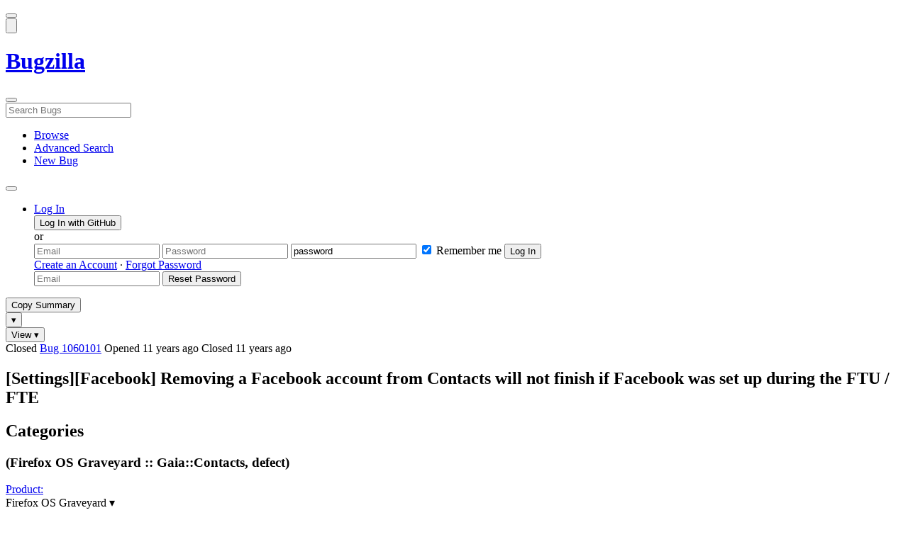

--- FILE ---
content_type: text/html; charset=UTF-8
request_url: https://bugzilla.mozilla.org/show_bug.cgi?id=1060101
body_size: 170752
content:
<!DOCTYPE html>
<html lang="en">
  <head>
      <meta charset="UTF-8">
<meta property="og:type" content="website">
<meta property="og:title" content="1060101 - [Settings][Facebook] Removing a Facebook account from Contacts will not finish if Facebook was set up during the FTU / FTE">
<meta property="og:url" content="https://bugzilla.mozilla.org/show_bug.cgi?id=1060101">
<meta property="og:description"
      content="VERIFIED (hola) in Firefox OS Graveyard - Gaia::Contacts. Last updated 2014-10-13.">
<meta name="twitter:label1" value="Type">
<meta name="twitter:data1" value="defect">
<meta name="twitter:label2" value="Priority">
<meta name="twitter:data2" value="--">

    

    <meta name="viewport"
          content="width=device-width, initial-scale=1, maximum-scale=1">
    <meta name="color-scheme" content="dark light">
    <meta name="generator" content="Bugzilla 20260113.1">
    <meta name="bugzilla-global" content="dummy"
        id="bugzilla-global" data-bugzilla="{&quot;api_token&quot;:&quot;&quot;,&quot;config&quot;:{&quot;basepath&quot;:&quot;\/&quot;,&quot;cookie_consent_enabled&quot;:&quot;1&quot;,&quot;cookie_consent_required&quot;:0,&quot;essential_cookies&quot;:[&quot;bugzilla&quot;,&quot;Bugzilla_login&quot;,&quot;Bugzilla_logincookie&quot;,&quot;Bugzilla_login_request_cookie&quot;,&quot;github_state&quot;,&quot;github_token&quot;,&quot;mfa_verification_token&quot;,&quot;moz-consent-pref&quot;,&quot;sudo&quot;],&quot;urlbase&quot;:&quot;https:\/\/bugzilla.mozilla.org\/&quot;},&quot;constant&quot;:{&quot;COMMENT_COLS&quot;:80},&quot;param&quot;:{&quot;allow_attachment_display&quot;:true,&quot;maxattachmentsize&quot;:&quot;10240&quot;,&quot;maxusermatches&quot;:&quot;50&quot;,&quot;splinter_base&quot;:&quot;\/page.cgi?id=splinter.html&amp;ignore=\/&quot;,&quot;use_markdown&quot;:true},&quot;string&quot;:{&quot;TextEditor&quot;:{&quot;command_bold&quot;:&quot;Bold&quot;,&quot;command_bulleted_list&quot;:&quot;Bulleted list&quot;,&quot;command_code&quot;:&quot;Code&quot;,&quot;command_heading&quot;:&quot;Heading&quot;,&quot;command_italic&quot;:&quot;Italic&quot;,&quot;command_link&quot;:&quot;Link&quot;,&quot;command_numbered_list&quot;:&quot;Numbered list&quot;,&quot;command_quote&quot;:&quot;Quote&quot;,&quot;comment_editor&quot;:&quot;Comment Editor&quot;,&quot;edit&quot;:&quot;Edit&quot;,&quot;etiquette_link&quot;:{&quot;href&quot;:&quot;page.cgi?id=etiquette.html&quot;,&quot;text&quot;:&quot;Etiquette&quot;},&quot;guidelines_link&quot;:{&quot;href&quot;:&quot;page.cgi?id=bug-writing.html&quot;,&quot;text&quot;:&quot;Bug Writing Guidelines&quot;},&quot;loading&quot;:&quot;Loading…&quot;,&quot;markdown_link&quot;:{&quot;href&quot;:&quot;https:\/\/guides.github.com\/features\/mastering-markdown\/&quot;,&quot;text&quot;:&quot;Markdown supported&quot;},&quot;preview&quot;:&quot;Preview&quot;,&quot;preview_error&quot;:&quot;Preview could not be loaded. Please try again later.&quot;,&quot;text_editor&quot;:&quot;Text Editor&quot;,&quot;toolbar_label&quot;:&quot;Markdown text-formatting toolbar&quot;},&quot;bug&quot;:&quot;bug&quot;,&quot;bug_type_required&quot;:&quot;You must select a Type for this bug&quot;,&quot;component_required&quot;:&quot;You must select a Component for this bug&quot;,&quot;description_required&quot;:&quot;You must enter a Description for this bug&quot;,&quot;short_desc_required&quot;:&quot;You must enter a Summary for this bug&quot;,&quot;version_required&quot;:&quot;You must select a Version for this bug&quot;},&quot;user&quot;:{&quot;cookie_consent&quot;:&quot;&quot;,&quot;is_new&quot;:true,&quot;login&quot;:&quot;&quot;}}">
    <meta name="google-site-verification" content="JYXIuR9cAlV7fLmglSrc_4UaJS6Wzh5Mdxiorqu5AQc" />
    <title>1060101 - [Settings][Facebook] Removing a Facebook account from Contacts will not finish if Facebook was set up during the FTU / FTE</title>

<link rel="Top" href="/">

  


  
    <link rel="Show" title="Dependency Tree"
          href="/showdependencytree.cgi?id=1060101&amp;hide_resolved=1">
    <link rel="Show" title="Dependency Graph"
          href="/showdependencygraph.cgi?id=1060101">
    <link rel="Show" title="Bug Activity"
          href="/show_activity.cgi?id=1060101">

<link href="/static/v20260113.1/skins/standard/global.css" rel="stylesheet" type="text/css"><link href="/static/v20260113.1/extensions/BugModal/web/bug_modal.css" rel="stylesheet" type="text/css"><link href="/static/v20260113.1/js/jquery/plugins/contextMenu/contextMenu.css" rel="stylesheet" type="text/css"><link href="/static/v20260113.1/extensions/BMO/web/styles/bug_modal.css" rel="stylesheet" type="text/css"><link href="/static/v20260113.1/extensions/EditComments/web/styles/inline-comment-editor.css" rel="stylesheet" type="text/css"><link href="/static/v20260113.1/js/jquery/ui/jquery-ui-min.css" rel="stylesheet" type="text/css"><link href="/static/v20260113.1/js/jquery/ui/jquery-ui-structure-min.css" rel="stylesheet" type="text/css"><link href="/static/v20260113.1/js/jquery/ui/jquery-ui-theme-min.css" rel="stylesheet" type="text/css"><link href="/static/v20260113.1/skins/lib/prism.css" rel="stylesheet" type="text/css"><link href="/static/v20260113.1/skins/standard/consent.css" rel="stylesheet" type="text/css"><link href="/static/v20260113.1/extensions/Needinfo/web/styles/needinfo.css" rel="stylesheet" type="text/css"><link href="/static/v20260113.1/extensions/Review/web/styles/badge.css" rel="stylesheet" type="text/css"><link href="/static/v20260113.1/extensions/Review/web/styles/review.css" rel="stylesheet" type="text/css"><link href="/static/v20260113.1/skins/standard/text-editor.css" rel="stylesheet" type="text/css">



    
<script nonce="nrFtFBITcGvfvRYhpOw0LvpEJIzXR1r19TxIERYC7HjUt6Zb" src="/static/v20260113.1/js/jquery/jquery-min.js"></script><script nonce="nrFtFBITcGvfvRYhpOw0LvpEJIzXR1r19TxIERYC7HjUt6Zb" src="/static/v20260113.1/js/jquery/ui/jquery-ui-min.js"></script><script nonce="nrFtFBITcGvfvRYhpOw0LvpEJIzXR1r19TxIERYC7HjUt6Zb" src="/static/v20260113.1/js/jquery/plugins/contextMenu/contextMenu-min.js"></script><script nonce="nrFtFBITcGvfvRYhpOw0LvpEJIzXR1r19TxIERYC7HjUt6Zb" src="/static/v20260113.1/js/jquery/plugins/devbridgeAutocomplete/devbridgeAutocomplete-min.js"></script><script nonce="nrFtFBITcGvfvRYhpOw0LvpEJIzXR1r19TxIERYC7HjUt6Zb" src="/static/v20260113.1/js/global.js"></script><script nonce="nrFtFBITcGvfvRYhpOw0LvpEJIzXR1r19TxIERYC7HjUt6Zb" src="/static/v20260113.1/js/util.js"></script><script nonce="nrFtFBITcGvfvRYhpOw0LvpEJIzXR1r19TxIERYC7HjUt6Zb" src="/static/v20260113.1/js/widgets.js"></script>

      <script nonce="nrFtFBITcGvfvRYhpOw0LvpEJIzXR1r19TxIERYC7HjUt6Zb">BUGZILLA.value_descs = JSON.parse('{\"bug_status\":{},\"resolution\":{\"\":\"---\"}}');

  
    var tracking_flags_str = "{\"types\":[\"tracking\"],\"flags\":{\"tracking\":{\"cf_status_b2g_2_1\":\"verified\",\"cf_status_b2g_2_2\":\"verified\",\"cf_status_b2g_2_0\":\"unaffected\"},\"project\":{\"cf_blocking_b2g\":\"2.1+\"}},\"comments\":{\"cf_blocking_b2g\":{\"2.5?\":\"[Blocking Requested - why for this release]:\",\"2.0?\":\"[Blocking Requested - why for this release]:\",\"koi?\":\"[Blocking Requested - why for this release]:\",\"spark?\":\"[Blocking Requested - why for this release]:\",\"1.4?\":\"[Blocking Requested - why for this release]:\",\"2.1?\":\"[Blocking Requested - why for this release]:\",\"fugu?\":\"[Blocking Requested - why for this release]:\"}}}";
    var TrackingFlags = $.parseJSON(tracking_flags_str);

  
    BUGZILLA.bug_id = 1060101;
    BUGZILLA.bug_title = '1060101 - [Settings][Facebook] Removing a Facebook account from Contacts will not finish if Facebook was set up during the FTU \/ FTE';
    BUGZILLA.bug_summary = '[Settings][Facebook] Removing a Facebook account from Contacts will not finish if Facebook was set up during the FTU \/ FTE';
    BUGZILLA.bug_url = 'https:\/\/bugzilla.mozilla.org\/show_bug.cgi?id=1060101';
    BUGZILLA.bug_keywords = 'regression',
    BUGZILLA.bug_secure = false;
    

  BUGZILLA.user = {
    id: 0,
    login: '',
    is_insider: false,
    is_timetracker: false,
    can_tag: false,
    can_triage: false,
    timezone: 'America\/Los_Angeles',
    settings: {
      quote_replies: 'quoted_reply',
      comment_box_position: 'after_comments',
      comment_sort_order: 'oldest_to_newest',
      zoom_textareas: true,
      remember_collapsed: true,
      inline_attachments: true,
      autosize_comments: false
    },
    cookie_consent: false
  };
  review_suggestions = {
    _mentors: [
    ],


      
      'Gaia::Contacts': [
      ],

    
    _end: 1
  };

    static_component = 'Gaia::Contacts';
      </script>
<script nonce="nrFtFBITcGvfvRYhpOw0LvpEJIzXR1r19TxIERYC7HjUt6Zb" src="/static/v20260113.1/js/text-editor.js"></script><script nonce="nrFtFBITcGvfvRYhpOw0LvpEJIzXR1r19TxIERYC7HjUt6Zb" src="/static/v20260113.1/extensions/BugModal/web/autosize.min.js"></script><script nonce="nrFtFBITcGvfvRYhpOw0LvpEJIzXR1r19TxIERYC7HjUt6Zb" src="/static/v20260113.1/extensions/ProdCompSearch/web/js/prod_comp_search.js"></script><script nonce="nrFtFBITcGvfvRYhpOw0LvpEJIzXR1r19TxIERYC7HjUt6Zb" src="/static/v20260113.1/extensions/BugModal/web/attachments_overlay.js"></script><script nonce="nrFtFBITcGvfvRYhpOw0LvpEJIzXR1r19TxIERYC7HjUt6Zb" src="/static/v20260113.1/extensions/BugModal/web/bug_modal.js"></script><script nonce="nrFtFBITcGvfvRYhpOw0LvpEJIzXR1r19TxIERYC7HjUt6Zb" src="/static/v20260113.1/extensions/BugModal/web/comments.js"></script><script nonce="nrFtFBITcGvfvRYhpOw0LvpEJIzXR1r19TxIERYC7HjUt6Zb" src="/static/v20260113.1/extensions/ComponentWatching/web/js/overlay.js"></script><script nonce="nrFtFBITcGvfvRYhpOw0LvpEJIzXR1r19TxIERYC7HjUt6Zb" src="/static/v20260113.1/js/bugzilla-readable-status-min.js"></script><script nonce="nrFtFBITcGvfvRYhpOw0LvpEJIzXR1r19TxIERYC7HjUt6Zb" src="/static/v20260113.1/js/field.js"></script><script nonce="nrFtFBITcGvfvRYhpOw0LvpEJIzXR1r19TxIERYC7HjUt6Zb" src="/static/v20260113.1/js/comments.js"></script><script nonce="nrFtFBITcGvfvRYhpOw0LvpEJIzXR1r19TxIERYC7HjUt6Zb" src="/static/v20260113.1/extensions/TrackingFlags/web/js/flags.js"></script><script nonce="nrFtFBITcGvfvRYhpOw0LvpEJIzXR1r19TxIERYC7HjUt6Zb" src="/static/v20260113.1/extensions/BMO/web/js/firefox-crash-table.js"></script><script nonce="nrFtFBITcGvfvRYhpOw0LvpEJIzXR1r19TxIERYC7HjUt6Zb" src="/static/v20260113.1/extensions/MozChangeField/web/js/severity-s1-priority-p1.js"></script><script nonce="nrFtFBITcGvfvRYhpOw0LvpEJIzXR1r19TxIERYC7HjUt6Zb" src="/static/v20260113.1/extensions/MozChangeField/web/js/clear-tracking-priority-s1.js"></script><script nonce="nrFtFBITcGvfvRYhpOw0LvpEJIzXR1r19TxIERYC7HjUt6Zb" src="/static/v20260113.1/extensions/MozChangeField/web/js/set-tracking-severity-s1.js"></script><script nonce="nrFtFBITcGvfvRYhpOw0LvpEJIzXR1r19TxIERYC7HjUt6Zb" src="/static/v20260113.1/js/lib/prism.js"></script><script nonce="nrFtFBITcGvfvRYhpOw0LvpEJIzXR1r19TxIERYC7HjUt6Zb" src="/static/v20260113.1/js/consent.js"></script><script nonce="nrFtFBITcGvfvRYhpOw0LvpEJIzXR1r19TxIERYC7HjUt6Zb" src="/static/v20260113.1/js/cookie-helper.js"></script><script nonce="nrFtFBITcGvfvRYhpOw0LvpEJIzXR1r19TxIERYC7HjUt6Zb" src="/static/v20260113.1/js/lib/md5.min.js"></script><script nonce="nrFtFBITcGvfvRYhpOw0LvpEJIzXR1r19TxIERYC7HjUt6Zb" src="/static/v20260113.1/extensions/Review/web/js/badge.js"></script><script nonce="nrFtFBITcGvfvRYhpOw0LvpEJIzXR1r19TxIERYC7HjUt6Zb" src="/static/v20260113.1/extensions/Review/web/js/review.js"></script>

    

    
    <link href="/static/v20260113.1/skins/lib/fontawesome.min.css" rel="stylesheet" type="text/css">
    <link href="/static/v20260113.1/skins/lib/fontawesome-brands.min.css" rel="stylesheet" type="text/css">
    <link href="/static/v20260113.1/skins/lib/fontawesome-solid.min.css" rel="stylesheet" type="text/css">

    
    <link rel="search" type="application/opensearchdescription+xml"
                       title="Bugzilla@Mozilla" href="/search_plugin.cgi"><link rel="shortcut icon" href="/extensions/BMO/web/images/favicon.ico">
<link rel="icon" type="image/svg+xml" href="/extensions/BMO/web/images/favicon.svg">
<link rel="canonical" href="https://bugzilla.mozilla.org/show_bug.cgi?id=1060101">
<link rel="shorturl" href="https://bugzilla.mozilla.org/1060101"><meta name="robots" content="noarchive">
  </head>



  <body
        class="bugzilla-mozilla-org
               skin-standard bug_modal">



<div id="wrapper">

<header id="header" role="banner" aria-label="Global Header">
  <div class="inner" role="none">
    <button type="button" class="iconic ghost" id="open-menu-drawer" aria-label="Open Site Menu">
      <span class="icon" aria-hidden="true" data-icon="menu"></span>
    </button><div id="header-external-links" class="dropdown" role="none">
  <button type="button" id="header-external-menu-button" class="dropdown-button minor"
          aria-label="Show Mozilla Menu" aria-expanded="false" aria-haspopup="true"
          aria-controls="header-external-menu">
    <img src="/static/v20260113.1/extensions/BMO/web/images/moz-fav-one-color-white-rgb.svg"
         width="32" height="32" alt="">
  </button>
  <ul class="dropdown-content right" id="header-external-menu" role="menu" aria-label="Mozilla Menu"
      style="display:none;">
    <li role="none">
      <a href="https://www.mozilla.org/" role="menuitem">
        <span class="label" role="none">Mozilla Home</span>
      </a>
    </li>
    <li role="separator"></li>
    <li role="none">
      <a href="https://www.mozilla.org/privacy/websites/" role="menuitem">
        <span class="label" role="none">Privacy</span>
      </a>
    </li>
    <li role="none">
      <a href="https://www.mozilla.org/privacy/websites/#cookies" role="menuitem">
        <span class="label" role="none">Cookies</span>
      </a>
    </li>
    <li role="none">
      <a href="https://www.mozilla.org/about/legal/" role="menuitem">
        <span class="label" role="none">Legal</span>
      </a>
    </li>
  </ul>
</div>
    <h1 id="header-title" class="title" role="none">
      <a class="header-button" href="https://bugzilla.mozilla.org/home" title="Go to home page">
        <span aria-label="Go to Bugzilla Home Page">Bugzilla</span>
      </a>
    </h1>
    <form id="header-search" class="quicksearch" action="/buglist.cgi"
          data-no-csrf role="search" aria-label="Search Bugs">
      <button type="button" class="iconic ghost" id="show-searchbox"
              aria-label="Search Bugs">
        <span class="icon" aria-hidden="true" data-icon="search"></span>
      </button>
      <div class="searchbox-outer dropdown" role="combobox" aria-label="Quick Search"
           aria-haspopup="listbox" aria-owns="header-search-dropdown" aria-expanded="false">
        <span class="icon" aria-hidden="true" data-icon="search"></span>
        <input id="quicksearch_top" class="dropdown-button" name="quicksearch" autocomplete="off"
               value="" accesskey="s"
               placeholder="Search Bugs"
               title="Enter a bug number or some search terms"
               role="searchbox" aria-controls="header-search-dropdown" aria-label="Search Terms"><div id="header-search-dropdown" class="dropdown-content dropdown-panel right" role="listbox"
     style="display: none;">
  <div id="header-search-dropdown-wrapper" role="none">
    <section id="header-search-dropdown-help" role="group" aria-label="Help">
      <footer role="none">
        <a href="/page.cgi?id=quicksearch.html">Quick Search Tips</a>
        <a href="/query.cgi?format=advanced">Advanced Search</a>
      </footer>
    </section>
  </div>
</div>
      </div>
    </form>
    <nav id="header-nav" role="menubar" aria-label="Site Links">
      <ul class="links" role="none"><li role="none">
    <a class="header-button" href="/describecomponents.cgi"
       title="Browse bugs by component" role="menuitem">
      <span class="icon" aria-hidden="true" data-icon="category"></span>
      <span class="label" role="none">Browse</span>
    </a>
  </li>
  <li role="none">
    <a class="header-button" href="/query.cgi?format=advanced"
       title="Search bugs using various criteria" role="menuitem">
      <span class="icon" aria-hidden="true" data-icon="pageview"></span>
      <span class="label" role="none">Advanced Search</span>
    </a>
  </li>
  <li role="none">
    <a class="header-button" href="/enter_bug.cgi"
       title="File a new bug" role="menuitem">
      <span class="icon" aria-hidden="true" data-icon="add_box"></span>
      <span class="label" role="none">New Bug</span>
    </a>
  </li>
      </ul>
      <div class="dropdown" role="none">
        <button type="button" id="header-tools-menu-button"
                class="header-button dropdown-button minor" title="More tools…"
                role="menuitem" aria-label="Show More Tools Menu" aria-expanded="false"
                aria-haspopup="true" aria-controls="header-tools-menu">
          <span class="icon" aria-hidden="true" data-icon="more_horiz"></span>
        </button>
        <ul class="dropdown-content left" id="header-tools-menu" role="menu"
            aria-label="More Tools Menu" style="display:none;"><li role="none">
    <a href="/report.cgi" role="menuitem">
      <span class="icon" aria-hidden="true" data-icon="analytics"></span>
      <span class="label" role="none">Reports</span>
    </a>
  </li>
    <li role="separator"></li>
    <li role="none">
      <a href="https://bmo.readthedocs.io/en/latest/" target="_blank" role="menuitem">
        <span class="icon" aria-hidden="true" data-icon="help"></span>
        <span class="label" role="none">Documentation</span>
      </a>
    </li>
        </ul>
      </div>
    </nav>
      <ul id="header-login" class="links" role="none"><li id="mini_login_container_top" role="none">
  <a id="login_link_top" href="/index.cgi?GoAheadAndLogIn=1"
     class='show_mini_login_form header-button' data-qs-suffix="_top"
     role="button">
    <span class="icon" aria-hidden="true" data-icon="login"></span>
    <span class="label" role="none">Log In</span>
  </a>

  <div id="mini_login_top" class="mini-popup mini_login bz_default_hidden">

<form method="post" action="/github.cgi">
    <input type="hidden" name="github_token" value="[base64]">
    <input type="hidden" name="target_uri" value="https://bugzilla.mozilla.org/show_bug.cgi">
    <button type="submit">
      <i class="fab fa-github"></i> Log In with GitHub
    </button>
  </form>

    <div class="method-separator">or</div>

  <form action="/show_bug.cgi?id=1060101" method="POST"
        data-qs-suffix="_top">

    <input id="Bugzilla_login_top"
           class="bz_login"
           name="Bugzilla_login"
           title="Login"
           placeholder="Email"
           aria-label="Email"
           type="email"
           required
    >
    <input class="bz_password"
           id="Bugzilla_password_top"
           name="Bugzilla_password"
           type="password"
           title="Password"
           placeholder="Password"
           aria-label="Password"
           required
    >
    <input class="bz_password bz_default_hidden bz_mini_login_help" type="text"
           id="Bugzilla_password_dummy_top" value="password"
           title="Password"
    >
      <span class="remember-outer">
        <input type="checkbox" id="Bugzilla_remember_top"
               name="Bugzilla_remember" value="on" class="bz_remember"
               checked>
        <label for="Bugzilla_remember_top">Remember me</label>
      </span>
    <input type="hidden" name="Bugzilla_login_token"
           value="1768409660-HaTcIBXh80-yw6piIcmFj0MBZhgWlG2FyxS8S-XbxC8">
    <input type="submit" name="GoAheadAndLogIn" value="Log In" id="log_in_top"
           class="check_mini_login_fields" data-qs-suffix="_top">
    <a href="#" id="hide_mini_login_top" aria-label="Close"
       class="close-button hide_mini_login_form" data-qs-suffix="_top">
      <span class="icon" aria-hidden="true"></span>
    </a>
  </form>
  <div class="footer">
      <a href="/createaccount.cgi">Create an Account</a>
    &middot;
    <a id="forgot_link_top" href="/index.cgi?GoAheadAndLogIn=1#forgot"
       class='show_forgot_form'
       data-qs-suffix="_top">Forgot Password</a>
  </div>
  </div>

  <div id="forgot_form_top" class="mini-popup mini_forgot bz_default_hidden">
  <form action="/token.cgi" method="post">
    <input type="email" name="loginname" size="20" placeholder="Email" aria-label="Email" required>
    <input id="forgot_button_top" value="Reset Password"
           type="submit">
    <input type="hidden" name="a" value="reqpw">
    <input type="hidden" id="token_top" name="token" value="1768409660-PjwhLt6YeDvbMk79Rsz2-9YCRqwi8YQM9W5QP9Lglng">
    <a href="#" class="close-button hide_forgot_form" aria-label="Close" data-qs-suffix="_top">
      <span class="icon" aria-hidden="true"></span>
    </a>
  </form>
  </div>
</li>
      </ul>
  </div>
  <dialog id="menu-drawer" inert aria-label="Site Menu">
    <div class="drawer-inner" role="none">
      <div class="header" role="none">
        <button type="button" class="iconic ghost" id="close-menu-drawer"
                aria-label="Close Site Menu">
          <span class="icon" aria-hidden="true" data-icon="close"></span>
        </button>
      </div>
      <ul role="menu" aria-label="Site Links"><li role="none">
    <a class="header-button" href="/describecomponents.cgi"
       title="Browse bugs by component" role="menuitem">
      <span class="icon" aria-hidden="true" data-icon="category"></span>
      <span class="label" role="none">Browse</span>
    </a>
  </li>
  <li role="none">
    <a class="header-button" href="/query.cgi?format=advanced"
       title="Search bugs using various criteria" role="menuitem">
      <span class="icon" aria-hidden="true" data-icon="pageview"></span>
      <span class="label" role="none">Advanced Search</span>
    </a>
  </li>
  <li role="none">
    <a class="header-button" href="/enter_bug.cgi"
       title="File a new bug" role="menuitem">
      <span class="icon" aria-hidden="true" data-icon="add_box"></span>
      <span class="label" role="none">New Bug</span>
    </a>
  </li><li role="none">
    <a href="/report.cgi" role="menuitem">
      <span class="icon" aria-hidden="true" data-icon="analytics"></span>
      <span class="label" role="none">Reports</span>
    </a>
  </li>
    <li role="separator"></li>
    <li role="none">
      <a href="https://bmo.readthedocs.io/en/latest/" target="_blank" role="menuitem">
        <span class="icon" aria-hidden="true" data-icon="help"></span>
        <span class="label" role="none">Documentation</span>
      </a>
    </li>
      </ul>
    </div>
  </dialog>
</header> 


<main id="bugzilla-body" tabindex="-1">

<aside id="message-container" role="complementary">
  <noscript>
    <div class="noscript">
      <div class="inner">
        <p>Please enable JavaScript in your browser to use all the features on this site.</p>
      </div>
    </div>
  </noscript>
  
</aside>

<div id="main-inner">




<div role="toolbar" id="page-toolbar">
  <div role="group" class="buttons">
    <button type="button" id="copy-summary" class="secondary separate-dropdown-button-main"
      title="Copy bug number and summary to your clipboard">Copy Summary</button
    ><div id="copy-menu-dropdown" class="dropdown"><button type="button" id="copy-menu-btn" aria-haspopup="true" aria-label="View"
      aria-expanded="false" aria-controls="copy-menu" class="dropdown-button secondary separate-dropdown-button-arrow"
      title="More options for copy">&#9662;</button>
      <ul class="dropdown-content left" id="copy-menu" role="menu" style="display:none;">
        <li role="presentation">
          <a id="copy-markdown-summary" role="menuitem" tabindex="-1">Markdown</a>
        </li>
        <li role="presentation">
          <a id="copy-markdown-bug-number" role="menuitem" tabindex="-1">Markdown (bug number)</a>
        </li>
        <li role="presentation">
          <a id="copy-text-summary" role="menuitem" tabindex="-1">Plain Text</a>
        </li>
        <li role="presentation">
          <a id="copy-html-summary" role="menuitem" tabindex="-1">HTML</a>
        </li>
      </ul>
    </div>
    <div class="dropdown">
      <button type="button" id="action-menu-btn" aria-haspopup="true" aria-label="View"
        aria-expanded="false" aria-controls="action-menu" class="dropdown-button secondary">View &#9662;</button>
      <ul class="dropdown-content left" id="action-menu" role="menu" style="display:none;">
        <li role="presentation">
          <a id="action-reset" role="menuitem" tabindex="-1">Reset Sections</a>
        </li>
        <li role="presentation">
          <a id="action-expand-all" role="menuitem" tabindex="-1">Expand All Sections</a>
        </li>
        <li role="presentation">
          <a id="action-collapse-all" role="menuitem" tabindex="-1">Collapse All Sections</a>
        </li>
        <li role="separator"></li>
        <li role="presentation">
          <a id="action-history" role="menuitem" tabindex="-1">History</a>
        </li>
        <li role="separator"></li>
        <li role="presentation">
          <a href="/rest/bug/1060101" role="menuitem" tabindex="-1">JSON</a>
        </li>
        <li role="presentation">
          <a href="/show_bug.cgi?ctype=xml&amp;id=1060101" role="menuitem" tabindex="-1">XML</a>
        </li>
      </ul>
    </div>
  </div>
</div>



<div role="status" id="io-error" style="display:none"></div>
<section class="module"
>
  <div class="module-content"
  >
  <div id="summary-container">
    <div class="field bug_modal indent"
    id="field-status_summary"
>



  
    <div class=" container">
        <span id="field-value-status_summary">
      <span class="bug-status-label text" data-status="closed">Closed</span>
      <span id="field-value-bug_id">
        <a href="/show_bug.cgi?id=1060101">Bug 1060101</a>
      </span>
      <span class="bug-time-labels">
        <span class="bug-time-label">Opened <span class="rel-time" title="2014-08-28 15:52 PDT" data-time="1409266375">11 years ago</span></span>
          <span class="bug-time-label">Closed <span class="rel-time" title="2014-09-12 02:15 PDT" data-time="1410513358">11 years ago</span></span>
      </span>
        </span>
    </div>

  
</div>
<div class="field bug_modal indent edit-hide"
>



  
    <div class=" container">
      

      <h1 id="field-value-short_desc">[Settings][Facebook] Removing a Facebook account from Contacts will not finish if Facebook was set up during the FTU / FTE</h1>
    </div>

  
</div>

    <div class="field bug_modal edit-show"
    id="field-short_desc" style="display:none"
>
    <div class="name">
      
        <span class="required_star edit-show" style="display:none" aria-label="Required Field">*</span> 
        <a href="https://wiki.mozilla.org/BMO/UserGuide/BugFields#short_desc" id="short_desc-help-link" class="help">Summary:
        </a>
    </div>



  
    <div class="value">
        <span id="field-value-short_desc">
            [Settings][Facebook] Removing a Facebook account from Contacts will not finish if Facebook was set up during the FTU / FTE

        </span>
    </div>

  
</div>
  </div>
  </div>
</section>


<section class="module" id="module-categories"
>
    <header id="module-categories-header" class="module-header">
      <div class="module-latch"
           data-label-expanded="Collapse Categories section"
           data-label-collapsed="Expand Categories section">
        <div class="module-spinner" role="button" tabindex="0"
             aria-controls="module-categories-content"
             aria-expanded="true"
             aria-labeledby="module-categories-title"
             aria-describedby="module-categories-subtitle"></div>
        <h2 class="module-title" id="module-categories-title">Categories</h2>
          <h3 class="module-subtitle" id="module-categories-subtitle">
            (Firefox OS Graveyard :: Gaia::Contacts, defect)
          </h3>
      </div>
    </header>
  <div class="module-content" id="module-categories-content"
  ><div class="fields-lhs">

    <div class="field bug_modal"
    id="field-product"
>
    <div class="name">
      
        <a href="/describecomponents.cgi?product=Firefox%20OS%20Graveyard" id="product-help-link" class="help">Product:
        </a>
    </div>



  
    <div class="value">
        <span id="field-value-product">
      <div class="name-info-outer dropdown">
        <span id="product-name" class="dropdown-button" tabindex="0" role="button"
             aria-haspopup="menu" aria-controls="product-info">Firefox OS Graveyard
          <span class="icon" aria-hidden="true">&#x25BE;</span>
        </span>
        <aside id="product-info" class="name-info-popup dropdown-content right hover-display" hidden role="menu"
               aria-label="Product description and actions">
          <header>
            <div class="title">Firefox OS Graveyard</div>
            <div class="description">FirefoxOS, or Boot2Gecko (B2G) is Mozilla's operating system built on web standards. (<a href="https://wiki.mozilla.org/B2G">more info</a>)</div>
          </header>
          <li role="separator"></li>
          <div class="actions">
            <div><a href="/buglist.cgi?product=Firefox%20OS%20Graveyard&amp;bug_status=__open__"
                    target="_blank" role="menuitem" tabindex="-1">See Open Bugs in This Product</a></div>
            <div><a href="/enter_bug.cgi?product=Firefox%20OS%20Graveyard"
                    target="_blank" role="menuitem" tabindex="-1">File New Bug in This Product</a></div>
            <div><button disabled type="button" class="secondary component-watching" role="menuitem" tabindex="-1"
                         data-product="Firefox OS Graveyard"
                         data-label-watch="Watch This Product" data-label-unwatch="Unwatch This Product"
                         data-source="BugModal">Watch This Product</button></div>
          </div>
        </aside>
      </div>
        </span>
    </div>

  
</div>

    <div class="field bug_modal"
    id="field-component"
>
    <div class="name">
      
        <a href="/describecomponents.cgi?product=Firefox%20OS%20Graveyard&component=Gaia%3A%3AContacts#Gaia%3A%3AContacts" id="component-help-link" class="help">Component:
        </a>
    </div>



  
    <div class="value">
        <span id="field-value-component">
      <div class="name-info-outer dropdown">
        <span id="component-name" class="dropdown-button" tabindex="0" role="button"
             aria-haspopup="menu" aria-controls="component-info">Gaia::Contacts
          <span class="icon" aria-hidden="true">&#x25BE;</span>
        </span>
        <aside id="component-info" class="name-info-popup dropdown-content right hover-display" hidden role="menu"
               aria-label="Component description and actions">
          <header>
            <div class="title">Firefox OS Graveyard :: Gaia::Contacts</div>
            <div class="description">Gaia's contacts application.</div>
          </header>
          <li role="separator"></li>
          <div class="actions">
            <div><a href="/buglist.cgi?product=Firefox%20OS%20Graveyard&amp;component=Gaia%3A%3AContacts&amp;bug_status=__open__"
                    target="_blank" role="menuitem" tabindex="-1">See Open Bugs in This Component</a></div>
            <div><a href="/buglist.cgi?product=Firefox%20OS%20Graveyard&amp;component=Gaia%3A%3AContacts&amp;chfield=resolution&chfieldfrom=-6m&chfieldvalue=FIXED&bug_status=__closed__"
                    target="_blank" role="menuitem" tabindex="-1">Recently Fixed Bugs in This Component</a></div>
            <div><a href="/enter_bug.cgi?product=Firefox%20OS%20Graveyard&amp;component=Gaia%3A%3AContacts"
                    target="_blank" role="menuitem" tabindex="-1">File New Bug in This Component</a></div>
            <div><button disabled type="button" class="secondary component-watching" role="menuitem" tabindex="-1"
                         data-product="Firefox OS Graveyard" data-component="Gaia::Contacts"
                         data-label-watch="Watch This Component" data-label-unwatch="Unwatch This Component"
                         data-source="BugModal">Watch This Component</button></div>
          </div>
        </aside>
      </div>
        </span>
    </div>

  
</div>

    <div class="field bug_modal edit-show"
    id="field-version" style="display:none"
>
    <div class="name">
      
        <a href="https://wiki.mozilla.org/BMO/UserGuide/BugFields#version" id="version-help-link" class="help">Version:
        </a>
    </div>



  
    <div class="value">
        <span id="field-value-version">
            unspecified

        </span>
    </div>

  
</div>

    <div class="field bug_modal"
>
    <div class="name">
      
        <a href="https://wiki.mozilla.org/BMO/UserGuide/BugFields#rep_platform" id="-help-link" class="help">Platform:
        </a>
    </div>



  
    <div class=" container"><div class="field bug_modal inline"
    id="field-rep_platform"
>



  
    <div class="value">
        <span id="field-value-rep_platform">
            ARM

        </span>
    </div>

  
</div><div class="field bug_modal indent inline"
    id="field-op_sys"
>



  
    <div class="value">
        <span id="field-value-op_sys">
            Gonk (Firefox OS)

        </span>
    </div>

  
</div><div class="field bug_modal"
>



  
    <div class=" container">
    </div>

  
</div>
    </div>

  
</div>
</div><div class="fields-rhs">

    <div class="field bug_modal contains-buttons"
    id="field-bug_type"
>
    <div class="name">
      
        <a href="https://wiki.mozilla.org/BMO/UserGuide/BugFields#bug_type" id="bug_type-help-link" class="help">Type:
        </a>
    </div>



  
    <div class="value">
        <span id="field-value-bug_type">
      <span class="bug-type-label iconic-text" data-type="defect">
        <span class="icon" aria-hidden="true"></span>defect</span>
        </span>
    </div>

  
</div>

    <div class="field bug_modal"
    id="field-importance"
>



  
    <div class=" container">
        <span id="field-value-importance"><div class="field bug_modal inline"
    id="field-priority"
>
    <div class="name">
      
        <a href="https://wiki.mozilla.org/BMO/UserGuide/BugFields#priority" id="priority-help-link" class="help">Priority:
        </a>
    </div>



  
    <div class="value">
        <span id="field-value-priority">
          <em>Not set</em>
        </span>
    </div>

  
</div><div class="field bug_modal inline"
    id="field-bug_severity"
>
    <div class="name">
      
        <a href="https://wiki.mozilla.org/BMO/UserGuide/BugFields#bug_severity" id="bug_severity-help-link" class="help">Severity:
        </a>
    </div>



  
    <div class="value">
        <span id="field-value-bug_severity">
            normal

        </span>
    </div>

  
</div>
        </span>
    </div>

  
</div>


    
</div>
  </div>
</section>


<section class="module" id="module-tracking"
>
    <header id="module-tracking-header" class="module-header">
      <div class="module-latch"
           data-label-expanded="Collapse Tracking section"
           data-label-collapsed="Expand Tracking section">
        <div class="module-spinner" role="button" tabindex="0"
             aria-controls="module-tracking-content"
             aria-expanded="true"
             aria-labeledby="module-tracking-title"
             aria-describedby="module-tracking-subtitle"></div>
        <h2 class="module-title" id="module-tracking-title">Tracking</h2>
          <h3 class="module-subtitle" id="module-tracking-subtitle">
            (blocking-b2g:2.1+, b2g-v2.0 unaffected, b2g-v2.1 verified, b2g-v2.2 verified)
          </h3>
      </div>
    </header>
  <div class="module-content" id="module-tracking-content"
  ><div class="fields-lhs">

    <div class="field bug_modal edit-hide"
    id="field-status-view"
>
    <div class="name">
      
        <a href="https://wiki.mozilla.org/BMO/UserGuide/BugStatuses" id="status-view-help-link" class="help">Status:
        </a>
    </div>



  
    <div class=" container">
        <span id="field-value-status-view">VERIFIED
        FIXED
        </span>
    </div>

  
</div>

    <div class="field bug_modal edit-show"
    id="field-status-edit" style="display:none"
>
    <div class="name">
      
        <a href="https://wiki.mozilla.org/BMO/UserGuide/BugStatuses" id="status-edit-help-link" class="help">Status:
        </a>
    </div>



  
    <div class=" container">
        <span id="field-value-status-edit"><div class="field bug_modal inline"
    id="field-bug_status"
>



  
    <div class="value">
        <span id="field-value-bug_status">
            VERIFIED

        </span>
    </div>

  
</div><div class="field bug_modal indent inline"
    id="field-resolution"
>



  
    <div class="value">
        <span id="field-value-resolution">
            FIXED

        </span>
    </div>

  
</div>
  <div id="status-action-buttons">
      <div id="assigned-container" style="display:none">
        <button type="button" class="secondary" id="mark-as-assigned-btn">
          Mark as Assigned
        </button>
      </div>
  </div>
        </span>
    </div>

  
</div>

    <div class="field bug_modal"
    id="field-target_milestone"
>
    <div class="name">
      
        <a href="https://wiki.mozilla.org/BMO/UserGuide/BugFields#target_milestone" id="target_milestone-help-link" class="help">Milestone:
        </a>
    </div>



  
    <div class="value">
        <span id="field-value-target_milestone">
            2.1 S4 (12sep)

        </span>
    </div>

  
</div>

    


      <div class="field bug_modal"
>
    <div class="name">
      
        <a href="https://wiki.mozilla.org/BMO/UserGuide#Project_Flags" id="-help-link" class="help">Project Flags:
        </a>
    </div>



  
    <div class=" container"><div class="flags edit-hide">
    <table class="layout-table tracking-flags">
        <tr>
          <td class="tracking-flag-name">blocking-b2g</td>
          <td class="tracking-flag-status">
              <a href="/buglist.cgi?f1=cf_blocking_b2g&amp;o1=equals&amp;v1=2.1%2B">2.1+</a>
          </td>
        </tr>
    </table>
  </div>


<div class="flags edit-show" style="display:none">
  <table class="layout-table tracking-flags">
      <tr>
        <td class="tracking-flag-name">blocking-b2g</td>
        <td class="tracking-flag-status"><input type="hidden" id="cf_blocking_b2g-dirty">
  <select id="cf_blocking_b2g" name="cf_blocking_b2g">
        <option value="2.1+"
          id="v1689_cf_blocking_b2g" selected
        >2.1+
        </option>
  </select></td>
      </tr>
  </table>
</div>
    </div>

  
</div>
</div><div class="fields-rhs">

      <div class="field tracking-flags-wrapper"
>
    <div class="name">
      
        <a href="https://wiki.mozilla.org/BMO/UserGuide#Tracking_Flags" id="-help-link" class="help">Tracking Flags:
        </a>
    </div>



  
    <div class=" container"><div class="flags edit-hide">
    <table class="layout-table tracking-flags">
        <tr>
          <th></th>
          <th>Tracking</th>
          <th>Status</th>
        </tr>
        <tr>
          <td class="tracking-flag-name">b2g-v2.0</td>
            <td class="tracking-flag-tracking">---
            </td>
          <td class="tracking-flag-status">
              <a href="/buglist.cgi?f1=cf_status_b2g_2_0&amp;o1=equals&amp;v1=unaffected">unaffected</a>
          </td>
        </tr>
        <tr>
          <td class="tracking-flag-name">b2g-v2.1</td>
            <td class="tracking-flag-tracking">---
            </td>
          <td class="tracking-flag-status">
              <a href="/buglist.cgi?f1=cf_status_b2g_2_1&amp;o1=equals&amp;v1=verified">verified</a>
          </td>
        </tr>
        <tr>
          <td class="tracking-flag-name">b2g-v2.2</td>
            <td class="tracking-flag-tracking">---
            </td>
          <td class="tracking-flag-status">
              <a href="/buglist.cgi?f1=cf_status_b2g_2_2&amp;o1=equals&amp;v1=verified">verified</a>
          </td>
        </tr>
    </table>
  </div>


<div class="flags edit-show" style="display:none">
  <table class="layout-table tracking-flags">
      <tr>
        <th></th>
        <th>Tracking</th>
        <th>Status</th>
      </tr>
      <tr>
        <td class="tracking-flag-name">b2g-v2.0</td>
          <td class="tracking-flag-tracking"></td>
        <td class="tracking-flag-status"><input type="hidden" id="cf_status_b2g_2_0-dirty">
  <select id="cf_status_b2g_2_0" name="cf_status_b2g_2_0">
        <option value="unaffected"
          id="v1601_cf_status_b2g_2_0" selected
        >unaffected
        </option>
  </select></td>
      </tr>
      <tr>
        <td class="tracking-flag-name">b2g-v2.1</td>
          <td class="tracking-flag-tracking"></td>
        <td class="tracking-flag-status"><input type="hidden" id="cf_status_b2g_2_1-dirty">
  <select id="cf_status_b2g_2_1" name="cf_status_b2g_2_1">
        <option value="verified"
          id="v1739_cf_status_b2g_2_1" selected
        >verified
        </option>
  </select></td>
      </tr>
      <tr>
        <td class="tracking-flag-name">b2g-v2.2</td>
          <td class="tracking-flag-tracking"></td>
        <td class="tracking-flag-status"><input type="hidden" id="cf_status_b2g_2_2-dirty">
  <select id="cf_status_b2g_2_2" name="cf_status_b2g_2_2">
        <option value="verified"
          id="v1880_cf_status_b2g_2_2" selected
        >verified
        </option>
  </select></td>
      </tr>
  </table>
</div>
    </div>

  
</div>

</div>
  </div>
</section>



<section class="module" id="module-people"
>
    <header id="module-people-header" class="module-header">
      <div class="module-latch"
           data-label-expanded="Collapse People section"
           data-label-collapsed="Expand People section">
        <div class="module-spinner" role="button" tabindex="0"
             aria-controls="module-people-content"
             aria-expanded="false"
             aria-labeledby="module-people-title"
             aria-describedby="module-people-subtitle"></div>
        <h2 class="module-title" id="module-people-title">People</h2>
          <h3 class="module-subtitle" id="module-people-subtitle">
            (Reporter: Marty, Assigned: hola)
          </h3>
      </div>
    </header>
  <div class="module-content" id="module-people-content" style="display:none"
  ><div class="fields-lhs">

    <div class="field bug_modal edit-hide"
    id="field-assigned_to"
>
    <div class="name">
      
        <a href="https://wiki.mozilla.org/BMO/UserGuide/BugFields#assigned_to" id="assigned_to-help-link" class="help">Assignee:
        </a>
    </div>



  
    <div class="value">
        <span id="field-value-assigned_to"><div class="vcard vcard_512245" ><img src="extensions/Gravatar/web/default.jpg" class="gravatar" width="20" height="20"> <a class="email disabled" href="/user_profile?user_id=512245" > <span class="fna">hola</span></a>
</div>
        </span>
    </div>

  
</div><div class="field bug_modal edit-show"
    id="field-assigned_to" style="display:none"
>
    <div class="name">
      
        <a href="https://wiki.mozilla.org/BMO/UserGuide/BugFields#assigned_to" id="assigned_to-help-link" class="help">Assignee:
        </a>
    </div>



  
    <div class="value">
        <span id="field-value-assigned_to">
      <div class="set-default-container" style="display:none">
        <input type="checkbox" id="set-default-assignee" name="set_default_assignee" class="set-default"
          value="1" data-for="assigned_to">
        <label for="set-default-assignee">Reset Assignee to default</label>
      </div>
        </span>
    </div>

  
</div>

    <div class="field bug_modal edit-show"
    id="field-bug_mentors" style="display:none"
>
    <div class="name">
      
        <a href="https://wiki.mozilla.org/BMO/UserGuide/BugFields#bug_mentor" id="bug_mentors-help-link" class="help">Mentors:
        </a>
    </div>



  
    <div class="value">
        <span id="field-value-bug_mentors">---
        </span>
    </div>

  
</div>

    <div class="field bug_modal edit-show"
    id="field-qa_contact" style="display:none"
>
    <div class="name">
      
        <a href="https://wiki.mozilla.org/BMO/UserGuide/BugFields#qa_contact" id="qa_contact-help-link" class="help">QA Contact:
        </a>
    </div>



  
    <div class="value">
        <span id="field-value-qa_contact">
        <div class="set-default-container" style="display:none">
          <input type="checkbox" id="set-default-qa-contact" name="set_default_qa_contact" class="set-default"
            value="1" data-for="qa_contact">
          <label for="set-default-qa-contact">Reset QA Contact to default</label>
        </div>
        </span>
    </div>

  
</div>
</div><div class="fields-rhs">

    <div class="field bug_modal"
    id="field-reporter"
>
    <div class="name">
      
        <a href="https://wiki.mozilla.org/BMO/UserGuide/BugFields#reporter" id="reporter-help-link" class="help">Reporter:
        </a>
    </div>



  
    <div class="value">
        <span id="field-value-reporter">
            <div class="vcard vcard_510690" ><img src="extensions/Gravatar/web/default.jpg" class="gravatar" width="20" height="20"> <a class="email disabled" href="/user_profile?user_id=510690" > <span class="fna">Marty</span></a>
</div>

        </span>
    </div>

  
</div>


    <div class="field bug_modal edit-show"
    id="field-triage_owner" style="display:none"
>
    <div class="name">
      
        <a href="https://wiki.mozilla.org/BMO/UserGuide/BugFields#triage_owner" id="triage_owner-help-link" class="help">Triage Owner:
        </a>
    </div>



  
    <div class="value">
        <span id="field-value-triage_owner">
            ---

        </span>
    </div>

  
</div>

    

    <div class="field bug_modal"
>
    <div class="name">
      
        <a href="https://wiki.mozilla.org/BMO/UserGuide/BugFields#cc" id="-help-link" class="help">CC:
        </a>
    </div>



  
    <div class=" container">


        <span aria-owns="cc-summary cc-latch">
          <span role="button" tabindex="0" id="cc-summary" data-count="16">16 people
          </span>
        </span>


        <div id="cc-list" style="display:none"></div>
    </div>

  
</div>
</div>
  </div>
</section>


<section class="module" id="module-references"
>
    <header id="module-references-header" class="module-header">
      <div class="module-latch"
           data-label-expanded="Collapse References section"
           data-label-collapsed="Expand References section">
        <div class="module-spinner" role="button" tabindex="0"
             aria-controls="module-references-content"
             aria-expanded="false"
             aria-labeledby="module-references-title"
             aria-describedby="module-references-subtitle"></div>
        <h2 class="module-title" id="module-references-title">References</h2>
          <h3 class="module-subtitle" id="module-references-subtitle">
            (<div class="link">
    <a href="http://youtu.be/kl2wzhrlYcs" target="_blank" rel="nofollow noreferrer"
      title="http://youtu.be/kl2wzhrlYcs"
      class="bug-url" data-safe="1">URL</a>
  </div>)
          </h3>
      </div>
    </header>
  <div class="module-content" id="module-references-content" style="display:none"
  ><div class="fields-lhs">

    <div class="field bug_modal bug-list"
    id="field-dependson"
>
    <div class="name">
      
        <a href="https://wiki.mozilla.org/BMO/UserGuide/BugFields#dependson" id="dependson-help-link" class="help">Depends on:
        </a>
    </div>



  
    <div class="value">
        <span id="field-value-dependson">
            <div class="bug-list">
        <span class="bug-type-label iconic" title="defect"
              aria-label="defect" data-type="defect">
          <span class="icon" aria-hidden="true"></span>
        </span><a class="bz_bug_link
          bz_status_VERIFIED bz_closed"
   title="VERIFIED FIXED - [Contacts] Refactor the FB sync schedule and remove it from the app critical path"
   href="/show_bug.cgi?id=1056647">1056647</a>
      </div>

        </span>
    </div>

  
</div><div class="field bug_modal bug-list"
    id="field-blocked"
>
    <div class="name">
      
        <a href="https://wiki.mozilla.org/BMO/UserGuide/BugFields#blocks" id="blocked-help-link" class="help">Blocks:
        </a>
    </div>



  
    <div class="value">
        <span id="field-value-blocked">
            <div class="bug-list">
        <span class="bug-type-label iconic" title="defect"
              aria-label="defect" data-type="defect">
          <span class="icon" aria-hidden="true"></span>
        </span><a class="bz_bug_link
          bz_status_RESOLVED bz_closed"
   title="RESOLVED WONTFIX - [META] FxOS Comms v2.1 tracking"
   href="/show_bug.cgi?id=1026943">comms_2.1</a>, <a class="bz_bug_link
          bz_status_VERIFIED bz_closed"
   title="VERIFIED FIXED - [Contacts] deferred actions / migrator is not working. errors in console are found"
   href="/show_bug.cgi?id=1067303">1067303</a>
      </div>

        </span>
    </div>

  
</div><div class="field bug_modal"
    id="field-dependencytree"
>
    <div class="name">
      
    </div>



  
    <div class=" container">
        <span id="field-value-dependencytree">
        Dependency <a href="/showdependencytree.cgi?id=1060101&amp;hide_resolved=1">tree</a>
        / <a href="/showdependencygraph.cgi?id=1060101">graph</a>
        </span>
    </div>

  
</div>

    <div class="field bug_modal bug-list edit-show"
    id="field-regresses" style="display:none"
>
    <div class="name">
      
        <a href="https://wiki.mozilla.org/BMO/UserGuide/BugFields#regresses" id="regresses-help-link" class="help">Regressions:
        </a>
    </div>



  
    <div class="value">
        <span id="field-value-regresses">
        ---
        </span>
    </div>

  
</div><div class="field bug_modal bug-list edit-show"
    id="field-regressed_by" style="display:none"
>
    <div class="name">
      
        <a href="https://wiki.mozilla.org/BMO/UserGuide/BugFields#regressed_by" id="regressed_by-help-link" class="help">Regressed by:
        </a>
    </div>



  
    <div class="value">
        <span id="field-value-regressed_by">
        ---
        </span>
    </div>

  
</div>

    <div class="field bug_modal bug-list"
>
    <div class="name">
      
        <a href="https://wiki.mozilla.org/BMO/UserGuide/BugFields#duplicates" id="-help-link" class="help">Duplicates:
        </a>
    </div>



  
    <div class="value">
            <div class="bug-list">
        <span class="bug-type-label iconic" title="defect"
              aria-label="defect" data-type="defect">
          <span class="icon" aria-hidden="true"></span>
        </span><a class="bz_bug_link
          bz_status_RESOLVED bz_closed"
   title="RESOLVED DUPLICATE - [Contacts] Data from Facebook synced contacts stays after sync is disabled"
   href="/show_bug.cgi?id=1062624">1062624</a>
      </div>

    </div>

  
</div>
</div><div class="fields-rhs">

    <div class="field bug_modal"
    id="field-bug_file_loc"
>
    <div class="name">
      
        <a href="https://wiki.mozilla.org/BMO/UserGuide/BugFields#bug_file_loc" id="bug_file_loc-help-link" class="help">URL:
        </a>
    </div>



  
    <div class="value">
        <span id="field-value-bug_file_loc"><div class="link">
    <a href="http://youtu.be/kl2wzhrlYcs" target="_blank" rel="nofollow noreferrer"
      title="http://youtu.be/kl2wzhrlYcs"
      class="bug-url" data-safe="1">youtu.be/kl2wzhrlYcs</a>
  </div>
        </span>
    </div>

  
</div>

    <div class="field bug_modal edit-show"
    id="field-see_also" style="display:none"
>
    <div class="name">
      
        <a href="https://wiki.mozilla.org/BMO/UserGuide/BugFields#see_also" id="see_also-help-link" class="help">See Also:
        </a>
    </div>



  
    <div class="value">
        <span id="field-value-see_also">
        ---
        </span>
    </div>

  
</div>
</div>
  </div>
</section>


<section class="module" id="module-details"
>
    <header id="module-details-header" class="module-header">
      <div class="module-latch"
           data-label-expanded="Collapse Details section"
           data-label-collapsed="Expand Details section">
        <div class="module-spinner" role="button" tabindex="0"
             aria-controls="module-details-content"
             aria-expanded="false"
             aria-labeledby="module-details-title"
             aria-describedby="module-details-subtitle"></div>
        <h2 class="module-title" id="module-details-title">Details</h2>
          <h3 class="module-subtitle" id="module-details-subtitle">
            (Keywords: regression, Whiteboard: [p=3])
          </h3>
      </div>
    </header>
  <div class="module-content" id="module-details-content" style="display:none"
  ><div class="fields-lhs">

    <div class="field bug_modal edit-show"
    id="field-alias" style="display:none"
>
    <div class="name">
      
        <a href="https://wiki.mozilla.org/BMO/UserGuide/BugFields#alias" id="alias-help-link" class="help">Alias:
        </a>
    </div>



  
    <div class="value">
        <span id="field-value-alias">
        ---
        </span>
    </div>

  
</div>

    <div class="field bug_modal"
    id="field-keywords"
>
    <div class="name">
      
        <a href="/describekeywords.cgi" id="keywords-help-link" class="help">Keywords:
        </a>
    </div>



  
    <div class="value">
        <span id="field-value-keywords">
          <a href="/buglist.cgi?keywords=regression&amp;resolution=---">regression</a>
        </span>
    </div>

  
</div>

    <div class="field bug_modal"
    id="field-status_whiteboard"
>
    <div class="name">
      
        <a href="https://wiki.mozilla.org/BMO/UserGuide/Whiteboard" id="status_whiteboard-help-link" class="help">Whiteboard:
        </a>
    </div>



  
    <div class="value">
        <span id="field-value-status_whiteboard">[p=3]
        </span>
    </div>

  
</div><div class="field bug_modal"
    id="field-cf_qa_whiteboard"
>
    <div class="name">
      QA Whiteboard:
    </div>



  
    <div class="value">
        <span id="field-value-cf_qa_whiteboard">
            [QAnalyst-Triage+][lead-review+]

        </span>
    </div>

  
</div>

    <div class="field bug_modal edit-show"
    id="field-cf_cab_review" style="display:none"
>
    <div class="name">
      Change Request:
    </div>



  
    <div class="value">
        <span id="field-value-cf_cab_review">
            ---

        </span>
    </div>

  
</div>

    <div class="field bug_modal"
    id="field-votes"
>
    <div class="name">
      
        <a href="https://wiki.mozilla.org/BMO/UserGuide/BugFields#votes" id="votes-help-link" class="help">Votes:
        </a>
    </div>



  
    <div class=" container">
        <span id="field-value-votes">0
        </span>
    </div>

  
</div>
</div><div class="fields-rhs">

    <div class="field bug_modal edit-show"
    id="field-bug_flags" style="display:none"
>
    <div class="name">
      Bug Flags:
    </div>



  
    <div class=" container">
        <span id="field-value-bug_flags"><div id="bug-flags" class="flags">
  <table class="layout-table">
    <tbody class="edit-show" style="display:none"><tr>
    <td class="flag-setter">
    </td>

    <td class="flag-name">
      <label title="Flag is used to track security bug bounty nominations. Mail security(at)mozilla.org to nominate a bug." for="flag_type-803">sec-bounty</label>
    </td>

    <td class="flag-value">
      <input type="hidden" id="flag_type-803-dirty">
      <select id="flag_type-803" name="flag_type-803"
        title="Flag is used to track security bug bounty nominations. Mail security(at)mozilla.org to nominate a bug."
        class="bug-flag">
          <option value="X"></option>
            <option value="?" >?</option>
      </select>
    </td>


  </tr><tr>
    <td class="flag-setter">
    </td>

    <td class="flag-name">
      <label title="Flag is used to track whether the bug report is eligible for inclusion in the Bug Bounty Hall of Fame." for="flag_type-913">sec-bounty-hof</label>
    </td>

    <td class="flag-value">
      <input type="hidden" id="flag_type-913-dirty">
      <select id="flag_type-913" name="flag_type-913"
        title="Flag is used to track whether the bug report is eligible for inclusion in the Bug Bounty Hall of Fame."
          disabled
        class="bug-flag">
          <option value="X"></option>
      </select>
    </td>


  </tr><tr>
    <td class="flag-setter">
    </td>

    <td class="flag-name">
      <label title="Whether the bug has a testcase in the qa test suite or not. Set it to &quot;in-qa-testsuite?&quot; if the bug needs a testcase (only set this if the bug actually *needs* a testcase - not all bugs do, even layout bugs!), set it to &quot;in-qa-testsuite+&quot; if the bug has an appropriate testcase, and set it to &quot;in-qa-testsuite-&quot; if the bug doesn't need an explicit testcase (e.g. for code cleanup bugs). Only QA actively working on test cases in the component should use this keyword." for="flag_type-787">in-qa-testsuite</label>
    </td>

    <td class="flag-value">
      <input type="hidden" id="flag_type-787-dirty">
      <select id="flag_type-787" name="flag_type-787"
        title="Whether the bug has a testcase in the qa test suite or not. Set it to &quot;in-qa-testsuite?&quot; if the bug needs a testcase (only set this if the bug actually *needs* a testcase - not all bugs do, even layout bugs!), set it to &quot;in-qa-testsuite+&quot; if the bug has an appropriate testcase, and set it to &quot;in-qa-testsuite-&quot; if the bug doesn't need an explicit testcase (e.g. for code cleanup bugs). Only QA actively working on test cases in the component should use this keyword."
          disabled
        class="bug-flag">
          <option value="X"></option>
      </select>
    </td>

      <td class="flag-requestee">
        <div id="requestee_type-787-container" style="display:none"><input
    name="requestee_type-787"
    value="" class="requestee bz_autocomplete_user"  id="requestee_type-787" 
  >
        </div>
      <td>

  </tr><tr>
    <td class="flag-setter">
    </td>

    <td class="flag-name">
      <label title="Whether the bug has a testcase in the test suite or not. Set it to &quot;in-testsuite?&quot; if the bug needs a testcase (only set this if the bug actually *needs* a testcase - not all bugs do, even layout bugs!), set it to &quot;in-testsuite+&quot; if the bug has an appropriate testcase, and set it to &quot;in-testsuite-&quot; if the bug doesn't need an explicit testcase (e.g. for code cleanup bugs). Only QA actively working on test cases in the component should use this keyword." for="flag_type-37">in-testsuite</label>
    </td>

    <td class="flag-value">
      <input type="hidden" id="flag_type-37-dirty">
      <select id="flag_type-37" name="flag_type-37"
        title="Whether the bug has a testcase in the test suite or not. Set it to &quot;in-testsuite?&quot; if the bug needs a testcase (only set this if the bug actually *needs* a testcase - not all bugs do, even layout bugs!), set it to &quot;in-testsuite+&quot; if the bug has an appropriate testcase, and set it to &quot;in-testsuite-&quot; if the bug doesn't need an explicit testcase (e.g. for code cleanup bugs). Only QA actively working on test cases in the component should use this keyword."
          disabled
        class="bug-flag">
          <option value="X"></option>
      </select>
    </td>


  </tr><tr>
    <td class="flag-setter">
    </td>

    <td class="flag-name">
      <label title="qe-verify: + ➜ request to verify the bug manually
qe-verify: – ➜ the bug will not/can not be verified manually" for="flag_type-864">qe-verify</label>
    </td>

    <td class="flag-value">
      <input type="hidden" id="flag_type-864-dirty">
      <select id="flag_type-864" name="flag_type-864"
        title="qe-verify: + ➜ request to verify the bug manually
qe-verify: – ➜ the bug will not/can not be verified manually"
          disabled
        class="bug-flag">
          <option value="X"></option>
      </select>
    </td>


  </tr>
    </tbody>
  </table>
</div>
        </span>
    </div>

  
</div>
</div>

  
  </div>
</section>


<section class="module edit-show" style="display:none" id="module-crash-data"
>
    <header id="module-crash-data-header" class="module-header">
      <div class="module-latch"
           data-label-expanded="Collapse Crash Data section"
           data-label-collapsed="Expand Crash Data section">
        <div class="module-spinner" role="button" tabindex="0"
             aria-controls="module-crash-data-content"
             aria-expanded="false"
             aria-labeledby="module-crash-data-title"
             aria-describedby="module-crash-data-subtitle"></div>
        <h2 class="module-title" id="module-crash-data-title">Crash Data</h2>
      </div>
    </header>
  <div class="module-content" id="module-crash-data-content" style="display:none"
  ><div class="field bug_modal edit-show"
    id="field-cf_crash_signature" style="display:none"
>
    <div class="name">
      Signature:
    </div>



  
    <div class="value">
        <span id="field-value-cf_crash_signature">
    <em>None</em>
        </span>
    </div>

  
</div>
  </div>
</section>


<section class="module edit-show" style="display:none" id="module-security"
>
    <header id="module-security-header" class="module-header">
      <div class="module-latch"
           data-label-expanded="Collapse Security section"
           data-label-collapsed="Expand Security section">
        <div class="module-spinner" role="button" tabindex="0"
             aria-controls="module-security-content"
             aria-expanded="false"
             aria-labeledby="module-security-title"
             aria-describedby="module-security-subtitle"></div>
        <h2 class="module-title" id="module-security-title">Security</h2>
          <h3 class="module-subtitle" id="module-security-subtitle">
            (public)
          </h3>
      </div>
    </header>
  <div class="module-content" id="module-security-content" style="display:none"
  ><div class="groups edit-hide">
    This bug is publicly visible.
</div>

<div class="groups edit-show" style="display:none">


</div>
  </div>
</section>


<section class="module edit-show" style="display:none" id="module-user-story" data-non-stick="1"
>
    <header id="module-user-story-header" class="module-header">
      <div class="module-latch"
           data-label-expanded="Collapse User Story section"
           data-label-collapsed="Expand User Story section">
        <div class="module-spinner" role="button" tabindex="0"
             aria-controls="module-user-story-content"
             aria-expanded="false"
             aria-labeledby="module-user-story-title"
             aria-describedby="module-user-story-subtitle"></div>
        <h2 class="module-title" id="module-user-story-title">User Story</h2>
      </div>
    </header>
  <div class="module-content" id="module-user-story-content" style="display:none"
  >
    <pre id="user-story"></pre>
  </div>
</section>







<section class="module" id="module-attachments"
>
    <header id="module-attachments-header" class="module-header">
      <div class="module-latch"
           data-label-expanded="Collapse Attachments section"
           data-label-collapsed="Expand Attachments section">
        <div class="module-spinner" role="button" tabindex="0"
             aria-controls="module-attachments-content"
             aria-expanded="true"
             aria-labeledby="module-attachments-title"
             aria-describedby="module-attachments-subtitle"></div>
        <h2 class="module-title" id="module-attachments-title">Attachments</h2>
          <h3 class="module-subtitle" id="module-attachments-subtitle">
            (2 files)
          </h3>
      </div>
    </header>
  <div class="module-content" id="module-attachments-content"
  ><table role="table" class="responsive" id="attachments">
    <tr data-attachment-id="8480916" class="
    " >
      <td class="attach-desc-td">
        <div class="attach-desc">
          <a href="/attachment.cgi?id=8480916" > logcat-Facebook.txt
            </a>
        </div>
        <div>
            <a href="#c2" class="attach-time activity-ref"><span class="rel-time" title="2014-08-28 16:03 PDT" data-time="1409267027">11 years ago</span></a>
          <span class="attach-author"><div class="vcard vcard_510690" ><a class="email disabled" href="/user_profile?user_id=510690" > <span class="fna">Martin Shuman [:Marty]</span></a>
</div></span>
        </div>
        <div class="attach-info">34.27 KB,
          text/plain        </div>
      </td>
      <td></td>
      <td class="attach-actions">
        <a href="/attachment.cgi?id=8480916&amp;action=edit" data-details="1">Details</a>
    </tr>
    <tr data-attachment-id="8484861" class="
    " >
      <td class="attach-desc-td">
        <div class="attach-desc">
          <a href="/attachment.cgi?id=8484861" > Pull request #23758
            </a>
        </div>
        <div>
            <a href="#c7" class="attach-time activity-ref"><span class="rel-time" title="2014-09-05 02:23 PDT" data-time="1409908995">11 years ago</span></a>
          <span class="attach-author"><div class="vcard vcard_512245" ><a class="email disabled" href="/user_profile?user_id=512245" > <span class="fna">Adrián de la Rosa</span></a>
</div></span>
        </div>
        <div class="attach-info">481 bytes,
          text/html        </div>
      </td>
      <td>
          <div class="attach-flag"><div class="vcard vcard_424129" ><span class="fn">jmcf</span>
</div>:
              <a href="#c16"
                  class="flag-name-status rel-time-title activity-ref"
                  title="11 years ago"
              data-time="1409908995"
            >
              review+</a>
          </div>
          <div class="attach-flag"><div class="vcard vcard_390071" ><span class="fn">fabrice</span>
</div>:
              <a href="#a1796430_390071"
                  class="flag-name-status rel-time-title activity-ref"
                  title="11 years ago"
              data-time="1410512799"
            >
              approval-gaia-v2.1+</a>
          </div>
          <div class="attach-flag"><div class="vcard vcard_501309" ><span class="fn">jmitchell</span>
</div>:
              <a href="#a1732103_501309"
                  class="flag-name-status rel-time-title activity-ref"
                  title="11 years ago"
              data-time="1410984222"
            >
              qa-approval+</a>
          </div></td>
      <td class="attach-actions">
        <a href="/attachment.cgi?id=8484861&amp;action=edit" data-details="1">Details</a>
    </tr>
</table>

<footer id="attachments-footer">
  <div id="attachments-actions">
  </div>
  
</footer>
  </div>
</section>



<script nonce="nrFtFBITcGvfvRYhpOw0LvpEJIzXR1r19TxIERYC7HjUt6Zb">
  init_module_visibility();
</script>




<meta name="firefox-versions" content="{&quot;FIREFOX_AURORA&quot;:&quot;&quot;,&quot;FIREFOX_DEVEDITION&quot;:&quot;148.0b1&quot;,&quot;FIREFOX_ESR&quot;:&quot;140.7.0esr&quot;,&quot;FIREFOX_ESR115&quot;:&quot;115.32.0esr&quot;,&quot;FIREFOX_ESR_NEXT&quot;:&quot;&quot;,&quot;FIREFOX_NIGHTLY&quot;:&quot;149.0a1&quot;,&quot;LAST_MERGE_DATE&quot;:&quot;2026-01-12&quot;,&quot;LAST_RELEASE_DATE&quot;:&quot;2026-01-13&quot;,&quot;LAST_SOFTFREEZE_DATE&quot;:&quot;2026-01-08&quot;,&quot;LAST_STRINGFREEZE_DATE&quot;:&quot;2026-01-09&quot;,&quot;LATEST_FIREFOX_DEVEL_VERSION&quot;:&quot;148.0b2&quot;,&quot;LATEST_FIREFOX_OLDER_VERSION&quot;:&quot;3.6.28&quot;,&quot;LATEST_FIREFOX_RELEASED_DEVEL_VERSION&quot;:&quot;148.0b2&quot;,&quot;LATEST_FIREFOX_VERSION&quot;:&quot;147.0&quot;,&quot;NEXT_MERGE_DATE&quot;:&quot;2026-02-23&quot;,&quot;NEXT_RELEASE_DATE&quot;:&quot;2026-02-24&quot;,&quot;NEXT_SOFTFREEZE_DATE&quot;:&quot;2026-02-19&quot;,&quot;NEXT_STRINGFREEZE_DATE&quot;:&quot;2026-02-20&quot;}">


<div id="comment-actions">
    <button type="button" id="bottom-btn" class="secondary" aria-label="Go to Page Bottom">Bottom &darr;</button>
  <div class="dropdown">
    <button type="button" id="comment-tags-btn" aria-haspopup="true" aria-label="Tags"
      aria-expanded="false" aria-controls="comment-tags-menu" class="dropdown-button minor">Tags &#9662;</button>
    <ul id="comment-tags-menu" role="menu" tabindex="0" class="dropdown-content left" style="display:none">
      <li role="presentation">
        <a role="menuitem" tabindex="-1" data-comment-tag="">Reset</a>
      </li>
    </ul>
  </div>
  <div class="dropdown">
    <button type="button" id="view-menu-btn" aria-haspopup="true" aria-label="Timeline"
      aria-expanded="false" aria-controls="view-menu" class="dropdown-button minor">Timeline &#9662;</button>
    <ul id="view-menu" role="menu" tabindex="0" class="dropdown-content left" style="display:none">
      <li role="presentation">
        <a id="view-reset" role="menuitem" tabindex="-1">Reset</a>
      </li>
      <li role="separator"></li>
      <li role="presentation">
        <a id="view-collapse-all" role="menuitem" tabindex="-1">Collapse All</a>
      </li>
      <li role="presentation">
        <a id="view-expand-all" role="menuitem" tabindex="-1">Expand All</a>
      </li>
      <li role="presentation">
        <a id="view-comments-only" role="menuitem" tabindex="-1">Comments Only</a>
      </li>
    </ul>
   </div>
</div>
<div class="change-set" id="c0"><div class="comment" data-id="9244866" data-no="0"
       data-tags="">
    
    <table class="layout-table change-head reporter" id="ch-0" role="presentation">
      <tr>
          <td rowspan="2" class="change-gravatar"><div class="vcard vcard_510690" ><img src="extensions/Gravatar/web/default.jpg" class="gravatar" width="32" height="32">
</div>
          </td>

          <td class="change-author"><div class="vcard vcard_510690" ><a class="email disabled" href="/user_profile?user_id=510690" > <span class="fna">Martin Shuman [:Marty]</span></a>
</div>
              <span class="user-role">Reporter</span>
          </td>

        <td rowspan="2" class="comment-actions"><div role="group">
          <button type="button" class="change-spinner ghost iconic" id="cs-0"
                  aria-label="Collapse" aria-expanded="true"
                  data-strings='{ "collapse_label": "Collapse", "expand_label": "Expanded" }'>
            <span class="icon" aria-hidden="true"></span>
          </button>
        </div></td>
      </tr>

      <tr id="cr-0" >
        <td>
          <h3 class="change-name">
            <a href="/show_bug.cgi?id=1060101#c0">Description</a>
          </h3>
          &bull;
          <div class="change-time"><span class="rel-time" title="2014-08-28 15:52 PDT" data-time="1409266375">11 years ago</span>
          </div>
        </td>
      </tr>

      <tr id="ctag-0">
        <td colspan="2" class="comment-tags">
        </td>
      </tr>
    </table>

    
  </div><div
      class="comment-text  "
      id="ct-0" data-comment-id="9244866">Description:
If the user signs in to a Facebook account to import contacts during the FTU, and later decides to remove that account from the settings app, the account removal process will not finish.  After removing all associated Facebook contacts, the phone will remain on a Facebook log-in page.  If the user dismisses the log-in page by clicking the 'X,' they will be stuck at an animated screen reading 'Logging out from Facebook' until they force-close the Settings app.

After restarting the Settings app, they will still be signed in to their facebook account, but will now be able to sign out properly.


Repro Steps:
1) Update a Flame to 20140828040204
2) In the FTU, sign in to a Facebook account and import contacts
3) After the FTU, navigate to the Contacts app and press the 'Gear' icon to enter settings.
4) In Contact Settings, select the Facebook account and confirm that you want to remove it.


Actual:
The user is unable to finish signing out of Facebook


Expected:
The user is able to finish signing out of Facebook

Environmental Variables:
Device: Flame Master
Build ID: 20140828040204
Gaia: 3a838afca295c9db32e1a3ec76d49fb7fe7fd2d2
Gecko: 3be45b58fc47
Version: 34.0a1 (Master)
Firmware Version: v123
User Agent: Mozilla/5.0 (Mobile; rv:34.0) Gecko/34.0 Firefox/34.0



Repro frequency: 100%
See attached: video clip (URL), logcat</div></div><div class="change-set" id="c1"><div class="comment" data-id="9244915" data-no="1"
       data-tags="">
    
    <table class="layout-table change-head reporter" id="ch-1" role="presentation">
      <tr>
          <td rowspan="2" class="change-gravatar"><div class="vcard vcard_510690" ><img src="extensions/Gravatar/web/default.jpg" class="gravatar" width="32" height="32">
</div>
          </td>

          <td class="change-author"><div class="vcard vcard_510690" ><a class="email disabled" href="/user_profile?user_id=510690" > <span class="fna">Martin Shuman [:Marty]</span></a>
</div>
              <span class="user-role">Reporter</span>
          </td>

        <td rowspan="2" class="comment-actions"><div role="group">
          <button type="button" class="change-spinner ghost iconic" id="cs-1"
                  aria-label="Collapse" aria-expanded="true"
                  data-strings='{ "collapse_label": "Collapse", "expand_label": "Expanded" }'>
            <span class="icon" aria-hidden="true"></span>
          </button>
        </div></td>
      </tr>

      <tr id="cr-1" >
        <td>
          <h3 class="change-name">
            <a href="/show_bug.cgi?id=1060101#c1">Comment 1</a>
          </h3>
          &bull;
          <div class="change-time"><span class="rel-time" title="2014-08-28 16:03 PDT" data-time="1409266994">11 years ago</span>
          </div>
        </td>
      </tr>

      <tr id="ctag-1">
        <td colspan="2" class="comment-tags">
        </td>
      </tr>
    </table>

    
  </div><div
      class="comment-text  "
      id="ct-1" data-comment-id="9244915">This issue does NOT occur in Flame 2.0.
User is able to sign out of Facebook properly.

Environmental Variables:
Device: Flame 2.0
Build ID: 20140828000202
Gaia: ee5cf3aff7e66ec5e899bdffa27ef51bfa40f0f0
Gecko: 218771782328
Version: 32.0 (2.0)
Firmware Version: v123
User Agent: Mozilla/5.0 (Mobile; rv:32.0) Gecko/32.0 Firefox/32.0</div><div class="activity"><div class="change">URL: <a href="http://youtu.be/kl2wzhrlYcs" target="_blank" rel="nofollow noreferrer"
           class="bug-url" data-safe="1"
        >http://youtu.be/kl2wzhrlYcs</a></div><div class="change">QA Whiteboard: [QAnalyst-Triage?]</div><div class="change">
          <a href="/buglist.cgi?f1=cf_status_b2g_2_0&amp;o1=isnotempty">status-b2g-v2.0</a>:
          --- &rarr; <a href="/buglist.cgi?f1=cf_status_b2g_2_0&amp;o1=equals&amp;v1=unaffected">unaffected</a></div><div class="change">
          <a href="/buglist.cgi?f1=cf_status_b2g_2_1&amp;o1=isnotempty">status-b2g-v2.1</a>:
          --- &rarr; <a href="/buglist.cgi?f1=cf_status_b2g_2_1&amp;o1=equals&amp;v1=affected">affected</a></div><div class="change">Flags: needinfo?(pbylenga)</div></div></div><div class="change-set" id="c2"><div class="comment" data-id="9244920" data-no="2"
       data-tags="">
    
    <table class="layout-table change-head reporter" id="ch-2" role="presentation">
      <tr>
          <td rowspan="2" class="change-gravatar"><div class="vcard vcard_510690" ><img src="extensions/Gravatar/web/default.jpg" class="gravatar" width="32" height="32">
</div>
          </td>

          <td class="change-author"><div class="vcard vcard_510690" ><a class="email disabled" href="/user_profile?user_id=510690" > <span class="fna">Martin Shuman [:Marty]</span></a>
</div>
              <span class="user-role">Reporter</span>
          </td>

        <td rowspan="2" class="comment-actions"><div role="group">
          <button type="button" class="change-spinner ghost iconic" id="cs-2"
                  aria-label="Collapse" aria-expanded="true"
                  data-strings='{ "collapse_label": "Collapse", "expand_label": "Expanded" }'>
            <span class="icon" aria-hidden="true"></span>
          </button>
        </div></td>
      </tr>

      <tr id="cr-2" >
        <td>
          <h3 class="change-name">
            <a href="/show_bug.cgi?id=1060101#c2">Comment 2</a>
          </h3>
          &bull;
          <div class="change-time"><span class="rel-time" title="2014-08-28 16:03 PDT" data-time="1409267027">11 years ago</span>
          </div>
        </td>
      </tr>

      <tr id="ctag-2">
        <td colspan="2" class="comment-tags">
        </td>
      </tr>
    </table>

    
  </div><div id="att-8480916"
         class="attachment"
         data-id="8480916" itemscope itemtype="http://schema.org/MediaObject">
      <meta itemprop="name" content="logcat-Facebook.txt">
      <meta itemprop="contentSize" content="35094">
      <meta itemprop="encodingFormat" content="text/plain">
      <div class="label">
        Attached file
          <a class="link" href="attachment.cgi?id=8480916" itemprop="contentUrl" >
        <span id="att-8480916-description" itemprop="description">logcat-Facebook.txt</span></a>
        — <a href="attachment.cgi?id=8480916&amp;action=edit" itemprop="url" data-details="1">Details</a>
      </div>
    </div>

  <div
      class="comment-text  empty"
      id="ct-2" data-comment-id="9244920"></div></div><div class="change-set" id="c3"><div class="comment" data-id="9248242" data-no="3"
       data-tags="">
    
    <table class="layout-table change-head " id="ch-3" role="presentation">
      <tr>
          <td rowspan="2" class="change-gravatar"><div class="vcard vcard_485222" ><img src="extensions/Gravatar/web/default.jpg" class="gravatar" width="32" height="32">
</div>
          </td>

          <td class="change-author"><div class="vcard vcard_485222" ><a class="email disabled" href="/user_profile?user_id=485222" > <span class="fna">Peter Bylenga [:PBylenga]</span></a>
</div>
          </td>

        <td rowspan="2" class="comment-actions"><div role="group">
          <button type="button" class="change-spinner ghost iconic" id="cs-3"
                  aria-label="Collapse" aria-expanded="true"
                  data-strings='{ "collapse_label": "Collapse", "expand_label": "Expanded" }'>
            <span class="icon" aria-hidden="true"></span>
          </button>
        </div></td>
      </tr>

      <tr id="cr-3" >
        <td>
          <h3 class="change-name">
            <a href="/show_bug.cgi?id=1060101#c3">Comment 3</a>
          </h3>
          &bull;
          <div class="change-time"><span class="rel-time" title="2014-08-29 09:55 PDT" data-time="1409331318">11 years ago</span>
          </div>
        </td>
      </tr>

      <tr id="ctag-3">
        <td colspan="2" class="comment-tags">
        </td>
      </tr>
    </table>

    
  </div><div
      class="comment-text  "
      id="ct-3" data-comment-id="9248242">[Blocking Requested - why for this release]:
Functional regression, bad user experience to be unable to sign out of a facebook account for their contacts.

Requesting a window.</div><div class="activity"><div class="change">blocking-b2g: --- &rarr; 2.1?</div><div class="change">Flags: <span class="activity-deleted">needinfo?(pbylenga)</span></div><div class="change">Keywords: <a href="/buglist.cgi?keywords=regression&amp;resolution=---">regression</a>, 
          
            <a href="/buglist.cgi?keywords=regressionwindow-wanted&amp;resolution=---">regressionwindow-wanted</a></div></div></div><div class="change-set" id="a79281_501309"><div class="change" id="aa79281_501309">
    <table class="layout-table change-head " role="presentation">
      <tr>
        <td rowspan="2" class="change-gravatar"><div class="vcard vcard_501309" id="a79281_501309"><img src="extensions/Gravatar/web/default.jpg" class="gravatar" width="32" height="32">
</div>
        </td>
        <td class="change-author"><div class="vcard vcard_501309" id="a79281_501309"><a class="email disabled" href="/user_profile?user_id=501309" > <span class="fna">Joshua Mitchell (Inactive)</span></a>
</div>
        </td>
        <td rowspan="2" class="comment-actions"><div role="group">
          <button type="button" class="change-spinner ghost iconic" id="as-a79281_501309"
                  aria-label="Collapse" aria-expanded="true"
                  data-strings='{ "collapse_label": "Collapse", "expand_label": "Expanded" }'>
            <span class="icon" aria-hidden="true"></span>
          </button>
        </div></td>
      </tr>
      <tr id="ar-a79281_501309">
        <td>
          <h3 class="change-name">
            <a href="/show_bug.cgi?id=1060101#a79281_501309">Updated</a>
          </h3>
          &bull;
          <div class="change-time"><span class="rel-time" title="2014-08-29 13:54 PDT" data-time="1409345656">11 years ago</span>
          </div>
        </td>
      </tr>
    </table>
  </div><div class="activity"><div class="change">QA Contact: jmitchell</div></div></div><div class="change-set" id="c4"><div class="comment" data-id="9250256" data-no="4"
       data-tags="">
    
    <table class="layout-table change-head " id="ch-4" role="presentation">
      <tr>
          <td rowspan="2" class="change-gravatar"><div class="vcard vcard_501309" id="a79281_501309"><img src="extensions/Gravatar/web/default.jpg" class="gravatar" width="32" height="32">
</div>
          </td>

          <td class="change-author"><div class="vcard vcard_501309" id="a79281_501309"><a class="email disabled" href="/user_profile?user_id=501309" > <span class="fna">Joshua Mitchell (Inactive)</span></a>
</div>
          </td>

        <td rowspan="2" class="comment-actions"><div role="group">
          <button type="button" class="change-spinner ghost iconic" id="cs-4"
                  aria-label="Collapse" aria-expanded="true"
                  data-strings='{ "collapse_label": "Collapse", "expand_label": "Expanded" }'>
            <span class="icon" aria-hidden="true"></span>
          </button>
        </div></td>
      </tr>

      <tr id="cr-4" >
        <td>
          <h3 class="change-name">
            <a href="/show_bug.cgi?id=1060101#c4">Comment 4</a>
          </h3>
          &bull;
          <div class="change-time"><span class="rel-time" title="2014-08-29 16:25 PDT" data-time="1409354749">11 years ago</span>
          </div>
        </td>
      </tr>

      <tr id="ctag-4">
        <td colspan="2" class="comment-tags">
        </td>
      </tr>
    </table>

    
  </div><div
      class="comment-text  "
      id="ct-4" data-comment-id="9250256">Mozilla Central Regression Window:

Last Working:
Device: Flame Master
Build ID: 20140822161757
Gaia: afcdd36f13e75adcdebe57d842a277fd587faf28
Gecko: 4086dddf3aec
Version: 34.0a1 (Master)
Firmware Version: v123
User Agent: Mozilla/5.0 (Mobile; rv:34.0) Gecko/34.0 Firefox/34.0

First Broken:
Device: Flame Master
Build ID: 20140822163957
Gaia: e424c85eda87a40c0fa64d6a779c3fa368bf770b
Gecko: bde9525e9191
Version: 34.0a1 (Master)
Firmware Version: v123
User Agent: Mozilla/5.0 (Mobile; rv:34.0) Gecko/34.0 Firefox/34.0

Gaia/Gecko Swap
Last Working Gaia First Broken Gecko: Issue does NOT reproduce
Gaia: afcdd36f13e75adcdebe57d842a277fd587faf28
Gecko: bde9525e9191
First Broken Gaia Last Working Gecko: Issue DOES reproduce
Gaia: e424c85eda87a40c0fa64d6a779c3fa368bf770b
Gecko: 4086dddf3aec

Gaia pushlog:<a target="_blank" rel="nofollow noreferrer" href="https://github.com/mozilla-b2g/gaia/compare/afcdd36f13e75adcdebe57d842a277fd587faf28...e424c85eda87a40c0fa64d6a779c3fa368bf770b">https://github.com/mozilla-b2g/gaia/compare/afcdd36f13e75adcdebe57d842a277fd587faf28...e424c85eda87a40c0fa64d6a779c3fa368bf770b</a>
--------------------------------------------------------------------------------------------------

B2G Inbound Regression Window:

Last Working:
Device: Flame Master
Build ID: 20140821231216
Gaia: 02e61f6054717699f773448907707f5246f863f6
Gecko: a6475a163389
Version: 34.0a1 (Master)
Firmware Version: v123
User Agent: Mozilla/5.0 (Mobile; rv:34.0) Gecko/34.0 Firefox/34.0

First Broken:
Device: Flame Master
Build ID: 20140821232752
Gaia: e99b0c0b707470271ddc5d03b48140084f518271
Gecko: 3b687b257f7c
Version: 34.0a1 (Master)
Firmware Version: v123
User Agent: Mozilla/5.0 (Mobile; rv:34.0) Gecko/34.0 Firefox/34.0

Gaia/Gecko Swap
Last Working Gaia First Broken Gecko: Issue does NOT reproduce
Gaia: 02e61f6054717699f773448907707f5246f863f6
Gecko: 3b687b257f7c
First Broken Gaia Last Working Gecko: Issue DOES reproduce
Gaia: e99b0c0b707470271ddc5d03b48140084f518271
Gecko: a6475a163389

Gaia pushlog: <a target="_blank" rel="nofollow noreferrer" href="https://github.com/mozilla-b2g/gaia/compare/02e61f6054717699f773448907707f5246f863f6...e99b0c0b707470271ddc5d03b48140084f518271">https://github.com/mozilla-b2g/gaia/compare/02e61f6054717699f773448907707f5246f863f6...e99b0c0b707470271ddc5d03b48140084f518271</a>

--------------------------------------------------------------------------------------------------

Broken by [Contacts-FTU] When FTU import Facebook Friends the next sync cycle m…   - Adrian?</div><div class="activity"><div class="change">Flags: needinfo?(pbylenga)</div><div class="change">Flags: needinfo?(hola)</div><div class="change">Keywords: <span class="activity-deleted"><a href="/buglist.cgi?keywords=regressionwindow-wanted&amp;resolution=---">regressionwindow-wanted</a></span></div></div></div><div class="change-set" id="c5"><div class="comment" data-id="9254592" data-no="5"
       data-tags="">
    
    <table class="layout-table change-head assignee" id="ch-5" role="presentation">
      <tr>
          <td rowspan="2" class="change-gravatar"><div class="vcard vcard_512245" id="a79281_501309"><img src="extensions/Gravatar/web/default.jpg" class="gravatar" width="32" height="32">
</div>
          </td>

          <td class="change-author"><div class="vcard vcard_512245" id="a79281_501309"><a class="email disabled" href="/user_profile?user_id=512245" > <span class="fna">Adrián de la Rosa</span></a>
</div>
              <span class="user-role">Assignee</span>
          </td>

        <td rowspan="2" class="comment-actions"><div role="group">
          <button type="button" class="change-spinner ghost iconic" id="cs-5"
                  aria-label="Collapse" aria-expanded="true"
                  data-strings='{ "collapse_label": "Collapse", "expand_label": "Expanded" }'>
            <span class="icon" aria-hidden="true"></span>
          </button>
        </div></td>
      </tr>

      <tr id="cr-5" >
        <td>
          <h3 class="change-name">
            <a href="/show_bug.cgi?id=1060101#c5">Comment 5</a>
          </h3>
          &bull;
          <div class="change-time"><span class="rel-time" title="2014-09-01 05:46 PDT" data-time="1409575606">11 years ago</span>
          </div>
        </td>
      </tr>

      <tr id="ctag-5">
        <td colspan="2" class="comment-tags">
        </td>
      </tr>
    </table>

    
  </div><div
      class="comment-text  "
      id="ct-5" data-comment-id="9254592">I'm taking it, I will try to find what's wrong and fix it asap.</div><div class="activity"><div class="change">Assignee: nobody &rarr; hola</div><div class="change">Flags: <span class="activity-deleted">needinfo?(hola)</span></div></div></div><div class="change-set" id="a386281_443116"><div class="change" id="aa386281_443116">
    <table class="layout-table change-head " role="presentation">
      <tr>
        <td rowspan="2" class="change-gravatar"><div class="vcard vcard_443116" id="a386281_443116"><img src="https://secure.gravatar.com/avatar/ba2be73ed90cef5c88f65558de419fa1?d=mm&size=64" class="gravatar" width="32" height="32">
</div>
        </td>
        <td class="change-author"><div class="vcard vcard_443116" id="a386281_443116"><a class="email " href="/user_profile?user_id=443116" > <span class="fna">Francisco Jordano [:arcturus] [:francisco]</span></a>
</div>
        </td>
        <td rowspan="2" class="comment-actions"><div role="group">
          <button type="button" class="change-spinner ghost iconic" id="as-a386281_443116"
                  aria-label="Collapse" aria-expanded="true"
                  data-strings='{ "collapse_label": "Collapse", "expand_label": "Expanded" }'>
            <span class="icon" aria-hidden="true"></span>
          </button>
        </div></td>
      </tr>
      <tr id="ar-a386281_443116">
        <td>
          <h3 class="change-name">
            <a href="/show_bug.cgi?id=1060101#a386281_443116">Updated</a>
          </h3>
          &bull;
          <div class="change-time"><span class="rel-time" title="2014-09-02 03:10 PDT" data-time="1409652656">11 years ago</span>
          </div>
        </td>
      </tr>
    </table>
  </div><div class="activity"><div class="change">Whiteboard: [p=3]</div></div></div><div class="change-set" id="a389910_443116"><div class="change" id="aa389910_443116">
    <table class="layout-table change-head " role="presentation">
      <tr>
        <td rowspan="2" class="change-gravatar"><div class="vcard vcard_443116" id="a389910_443116"><img src="https://secure.gravatar.com/avatar/ba2be73ed90cef5c88f65558de419fa1?d=mm&size=64" class="gravatar" width="32" height="32">
</div>
        </td>
        <td class="change-author"><div class="vcard vcard_443116" id="a389910_443116"><a class="email " href="/user_profile?user_id=443116" > <span class="fna">Francisco Jordano [:arcturus] [:francisco]</span></a>
</div>
        </td>
        <td rowspan="2" class="comment-actions"><div role="group">
          <button type="button" class="change-spinner ghost iconic" id="as-a389910_443116"
                  aria-label="Collapse" aria-expanded="true"
                  data-strings='{ "collapse_label": "Collapse", "expand_label": "Expanded" }'>
            <span class="icon" aria-hidden="true"></span>
          </button>
        </div></td>
      </tr>
      <tr id="ar-a389910_443116">
        <td>
          <h3 class="change-name">
            <a href="/show_bug.cgi?id=1060101#a389910_443116">Updated</a>
          </h3>
          &bull;
          <div class="change-time"><span class="rel-time" title="2014-09-02 04:11 PDT" data-time="1409656285">11 years ago</span>
          </div>
        </td>
      </tr>
    </table>
  </div><div class="activity"><div class="change">Target Milestone: --- &rarr; 2.1 S4 (12sep)</div></div></div><div class="change-set" id="a429154_485222"><div class="change" id="aa429154_485222">
    <table class="layout-table change-head " role="presentation">
      <tr>
        <td rowspan="2" class="change-gravatar"><div class="vcard vcard_485222" id="a429154_485222"><img src="extensions/Gravatar/web/default.jpg" class="gravatar" width="32" height="32">
</div>
        </td>
        <td class="change-author"><div class="vcard vcard_485222" id="a429154_485222"><a class="email disabled" href="/user_profile?user_id=485222" > <span class="fna">Peter Bylenga [:PBylenga]</span></a>
</div>
        </td>
        <td rowspan="2" class="comment-actions"><div role="group">
          <button type="button" class="change-spinner ghost iconic" id="as-a429154_485222"
                  aria-label="Collapse" aria-expanded="true"
                  data-strings='{ "collapse_label": "Collapse", "expand_label": "Expanded" }'>
            <span class="icon" aria-hidden="true"></span>
          </button>
        </div></td>
      </tr>
      <tr id="ar-a429154_485222">
        <td>
          <h3 class="change-name">
            <a href="/show_bug.cgi?id=1060101#a429154_485222">Updated</a>
          </h3>
          &bull;
          <div class="change-time"><span class="rel-time" title="2014-09-02 15:05 PDT" data-time="1409695529">11 years ago</span>
          </div>
        </td>
      </tr>
    </table>
  </div><div class="activity"><div class="change">QA Whiteboard: [QAnalyst-Triage?] &rarr; [QAnalyst-Triage+]</div><div class="change">Flags: <span class="activity-deleted">needinfo?(pbylenga)</span></div></div></div><div class="change-set" id="c6"><div class="comment" data-id="9268700" data-no="6"
       data-tags="">
    
    <table class="layout-table change-head " id="ch-6" role="presentation">
      <tr>
          <td rowspan="2" class="change-gravatar"><div class="vcard vcard_487151" id="a429154_485222"><img src="extensions/Gravatar/web/default.jpg" class="gravatar" width="32" height="32">
</div>
          </td>

          <td class="change-author"><div class="vcard vcard_487151" id="a429154_485222"><a class="email disabled" href="/user_profile?user_id=487151" > <span class="fna">Wesley Huang [:wesley_huang] (EPM) (NI me)</span></a>
</div>
          </td>

        <td rowspan="2" class="comment-actions"><div role="group">
          <button type="button" class="change-spinner ghost iconic" id="cs-6"
                  aria-label="Collapse" aria-expanded="true"
                  data-strings='{ "collapse_label": "Collapse", "expand_label": "Expanded" }'>
            <span class="icon" aria-hidden="true"></span>
          </button>
        </div></td>
      </tr>

      <tr id="cr-6" >
        <td>
          <h3 class="change-name">
            <a href="/show_bug.cgi?id=1060101#c6">Comment 6</a>
          </h3>
          &bull;
          <div class="change-time"><span class="rel-time" title="2014-09-04 00:28 PDT" data-time="1409815683">11 years ago</span>
          </div>
        </td>
      </tr>

      <tr id="ctag-6">
        <td colspan="2" class="comment-tags">
        </td>
      </tr>
    </table>

    
  </div><div
      class="comment-text  "
      id="ct-6" data-comment-id="9268700">triage: broken function which confuses user</div><div class="activity"><div class="change">blocking-b2g: 2.1? &rarr; 2.1+</div></div></div><div class="change-set" id="c7"><div class="comment" data-id="9274711" data-no="7"
       data-tags="">
    
    <table class="layout-table change-head assignee" id="ch-7" role="presentation">
      <tr>
          <td rowspan="2" class="change-gravatar"><div class="vcard vcard_512245" id="a429154_485222"><img src="extensions/Gravatar/web/default.jpg" class="gravatar" width="32" height="32">
</div>
          </td>

          <td class="change-author"><div class="vcard vcard_512245" id="a429154_485222"><a class="email disabled" href="/user_profile?user_id=512245" > <span class="fna">Adrián de la Rosa</span></a>
</div>
              <span class="user-role">Assignee</span>
          </td>

        <td rowspan="2" class="comment-actions"><div role="group">
          <button type="button" class="change-spinner ghost iconic" id="cs-7"
                  aria-label="Collapse" aria-expanded="true"
                  data-strings='{ "collapse_label": "Collapse", "expand_label": "Expanded" }'>
            <span class="icon" aria-hidden="true"></span>
          </button>
        </div></td>
      </tr>

      <tr id="cr-7" >
        <td>
          <h3 class="change-name">
            <a href="/show_bug.cgi?id=1060101#c7">Comment 7</a>
          </h3>
          &bull;
          <div class="change-time"><span class="rel-time" title="2014-09-05 02:23 PDT" data-time="1409908995">11 years ago</span>
          </div>
        </td>
      </tr>

      <tr id="ctag-7">
        <td colspan="2" class="comment-tags">
        </td>
      </tr>
    </table>

    
  </div><div id="att-8484861"
         class="attachment"
         data-id="8484861" itemscope itemtype="http://schema.org/MediaObject">
      <meta itemprop="name" content="23758.html">
      <meta itemprop="contentSize" content="481">
      <meta itemprop="encodingFormat" content="text/html">
      <div class="label">
        Attached file
          <a class="link" href="attachment.cgi?id=8484861" itemprop="contentUrl" >
        <span id="att-8484861-description" itemprop="description">Pull request #23758</span></a>
        — <a href="attachment.cgi?id=8484861&amp;action=edit" itemprop="url" data-details="1">Details</a>
      </div>
    </div>

  <div
      class="comment-text  "
      id="ct-7" data-comment-id="9274711">The bug was provoked because fb_utils.js was being lazy loaded thrice, provoking some kind of interference. I didn't notice before that this file is already lazy loaded in contacts through the file fb_loader.js, so there's no need to load it elsewhere.</div><div class="activity"><div class="change">
        <a href="/attachment.cgi?id=8484861&amp;action=edit"
           title="Pull request #23758"
           class=""
        >Attachment #8484861</a> -
        Flags: review?(sergi.mansilla)</div></div></div><div class="change-set" id="c8"><div class="comment" data-id="9275087" data-no="8"
       data-tags="">
    
    <table class="layout-table change-head " id="ch-8" role="presentation">
      <tr>
          <td rowspan="2" class="change-gravatar"><div class="vcard vcard_452640" id="a429154_485222"><img src="extensions/Gravatar/web/default.jpg" class="gravatar" width="32" height="32">
</div>
          </td>

          <td class="change-author"><div class="vcard vcard_452640" id="a429154_485222"><a class="email disabled" href="/user_profile?user_id=452640" > <span class="fna">Cristian Rodriguez (:crdlc)</span></a>
</div>
          </td>

        <td rowspan="2" class="comment-actions"><div role="group">
          <button type="button" class="change-spinner ghost iconic" id="cs-8"
                  aria-label="Collapse" aria-expanded="true"
                  data-strings='{ "collapse_label": "Collapse", "expand_label": "Expanded" }'>
            <span class="icon" aria-hidden="true"></span>
          </button>
        </div></td>
      </tr>

      <tr id="cr-8" >
        <td>
          <h3 class="change-name">
            <a href="/show_bug.cgi?id=1060101#c8">Comment 8</a>
          </h3>
          &bull;
          <div class="change-time"><span class="rel-time" title="2014-09-05 04:27 PDT" data-time="1409916431">11 years ago</span>
          </div>
        </td>
      </tr>

      <tr id="ctag-8">
        <td colspan="2" class="comment-tags">
        </td>
      </tr>
    </table>

    
  </div><div
      class="comment-text  "
      id="ct-8" data-comment-id="9275087">Adrian, please, take a look at LazyLoader to check if the library is being loaded several times because if you remove your files from your libraries and we change the order in the future, we could have some problem because of that</div></div><div class="change-set" id="c9"><div class="comment" data-id="9282006" data-no="9"
       data-tags="">
    
    <table class="layout-table change-head " id="ch-9" role="presentation">
      <tr>
          <td rowspan="2" class="change-gravatar"><div class="vcard vcard_303393" id="a429154_485222"><img src="https://secure.gravatar.com/avatar/b083b8207ccd0744a5abb18c8e75d24d?d=mm&size=64" class="gravatar" width="32" height="32">
</div>
          </td>

          <td class="change-author"><div class="vcard vcard_303393" id="a429154_485222"><a class="email " href="/user_profile?user_id=303393" > <span class="fna">Sergi Mansilla [:sergi] (Telenor) [PTO]</span></a>
</div>
          </td>

        <td rowspan="2" class="comment-actions"><div role="group">
          <button type="button" class="change-spinner ghost iconic" id="cs-9"
                  aria-label="Collapse" aria-expanded="true"
                  data-strings='{ "collapse_label": "Collapse", "expand_label": "Expanded" }'>
            <span class="icon" aria-hidden="true"></span>
          </button>
        </div></td>
      </tr>

      <tr id="cr-9" >
        <td>
          <h3 class="change-name">
            <a href="/show_bug.cgi?id=1060101#c9">Comment 9</a>
          </h3>
          &bull;
          <div class="change-time"><span class="rel-time" title="2014-09-08 07:17 PDT" data-time="1410185828">11 years ago</span>
          </div>
        </td>
      </tr>

      <tr id="ctag-9">
        <td colspan="2" class="comment-tags">
        </td>
      </tr>
    </table>

    
  </div><div
      class="comment-text  "
      id="ct-9" data-comment-id="9282006">Comment on <span class=""><a href="/attachment.cgi?id=8484861" name="attach_8484861" title="Pull request #23758">attachment 8484861</a> <a href="/attachment.cgi?id=8484861&amp;action=edit" title="Pull request #23758">[details]</a></span>
Pull request #23758

Sorry Adrian, it's a r-. I prefer to not let this fix in because we don't really know why it's working, and merging this in could help hiding a bigger bug in the LazyLoader than the one we are dealing with in this issue. This needs a bit more research.</div><div class="activity"><div class="change">
        <a href="/attachment.cgi?id=8484861&amp;action=edit"
           title="Pull request #23758"
           class=""
        >Attachment #8484861</a> -
        Flags: review?(sergi.mansilla) &rarr; review-</div></div></div><div class="change-set" id="a939458_432443"><div class="change" id="aa939458_432443">
    <table class="layout-table change-head " role="presentation">
      <tr>
        <td rowspan="2" class="change-gravatar"><div class="vcard vcard_432443" id="a939458_432443"><img src="extensions/Gravatar/web/default.jpg" class="gravatar" width="32" height="32">
</div>
        </td>
        <td class="change-author"><div class="vcard vcard_432443" id="a939458_432443"><a class="email disabled" href="/user_profile?user_id=432443" > <span class="fna">Jason Smith [:jsmith]</span></a>
</div>
        </td>
        <td rowspan="2" class="comment-actions"><div role="group">
          <button type="button" class="change-spinner ghost iconic" id="as-a939458_432443"
                  aria-label="Collapse" aria-expanded="true"
                  data-strings='{ "collapse_label": "Collapse", "expand_label": "Expanded" }'>
            <span class="icon" aria-hidden="true"></span>
          </button>
        </div></td>
      </tr>
      <tr id="ar-a939458_432443">
        <td>
          <h3 class="change-name">
            <a href="/show_bug.cgi?id=1060101#a939458_432443">Updated</a>
          </h3>
          &bull;
          <div class="change-time"><span class="rel-time" title="2014-09-08 12:50 PDT" data-time="1410205833">11 years ago</span>
          </div>
        </td>
      </tr>
    </table>
  </div><div class="activity"><div class="change">QA Whiteboard: [QAnalyst-Triage+] &rarr; [QAnalyst-Triage+][lead-review+]</div></div></div><div class="change-set" id="c11"><div class="comment" data-id="9292312" data-no="11"
       data-tags="">
    
    <table class="layout-table change-head assignee" id="ch-11" role="presentation">
      <tr>
          <td rowspan="2" class="change-gravatar"><div class="vcard vcard_512245" id="a939458_432443"><img src="extensions/Gravatar/web/default.jpg" class="gravatar" width="32" height="32">
</div>
          </td>

          <td class="change-author"><div class="vcard vcard_512245" id="a939458_432443"><a class="email disabled" href="/user_profile?user_id=512245" > <span class="fna">Adrián de la Rosa</span></a>
</div>
              <span class="user-role">Assignee</span>
          </td>

        <td rowspan="2" class="comment-actions"><div role="group">
          <button type="button" class="change-spinner ghost iconic" id="cs-11"
                  aria-label="Collapse" aria-expanded="true"
                  data-strings='{ "collapse_label": "Collapse", "expand_label": "Expanded" }'>
            <span class="icon" aria-hidden="true"></span>
          </button>
        </div></td>
      </tr>

      <tr id="cr-11" >
        <td>
          <h3 class="change-name">
            <a href="/show_bug.cgi?id=1060101#c11">Comment 11</a>
          </h3>
          &bull;
          <div class="change-time"><span class="rel-time" title="2014-09-10 02:12 PDT" data-time="1410340358">11 years ago</span>
          </div>
        </td>
      </tr>

      <tr id="ctag-11">
        <td colspan="2" class="comment-tags">
        </td>
      </tr>
    </table>

    
  </div><div
      class="comment-text  "
      id="ct-11" data-comment-id="9292312">Comment on <span class=""><a href="/attachment.cgi?id=8484861" name="attach_8484861" title="Pull request #23758">attachment 8484861</a> <a href="/attachment.cgi?id=8484861&amp;action=edit" title="Pull request #23758">[details]</a></span>
Pull request #23758

PR updated. The problem was that fb_utils.js was being loaded by migrator.js before it was loaded by fb_loader.js, thus being already defined before loading parameters.js, which store the oauth flow parameters. When this happened, the url to go after logout was set to an empty string, so the event that hides the curtain and deletes the token was never triggered.

To fix it, I had to make sure that migrations were being executed after fb_loader.js was executed, so I moved them to deferred_actions.js, with the pleasant side effect of a smaller init method in contacts.js.</div><div class="activity"><div class="change">
        <a href="/attachment.cgi?id=8484861&amp;action=edit"
           title="Pull request #23758"
           class=""
        >Attachment #8484861</a> -
        Flags: review- &rarr; review?(sergi.mansilla)</div></div></div><div class="change-set" id="c12"><div class="comment" data-id="9292469" data-no="12"
       data-tags="">
    
    <table class="layout-table change-head " id="ch-12" role="presentation">
      <tr>
          <td rowspan="2" class="change-gravatar"><div class="vcard vcard_303393" id="a939458_432443"><img src="https://secure.gravatar.com/avatar/b083b8207ccd0744a5abb18c8e75d24d?d=mm&size=64" class="gravatar" width="32" height="32">
</div>
          </td>

          <td class="change-author"><div class="vcard vcard_303393" id="a939458_432443"><a class="email " href="/user_profile?user_id=303393" > <span class="fna">Sergi Mansilla [:sergi] (Telenor) [PTO]</span></a>
</div>
          </td>

        <td rowspan="2" class="comment-actions"><div role="group">
          <button type="button" class="change-spinner ghost iconic" id="cs-12"
                  aria-label="Collapse" aria-expanded="true"
                  data-strings='{ "collapse_label": "Collapse", "expand_label": "Expanded" }'>
            <span class="icon" aria-hidden="true"></span>
          </button>
        </div></td>
      </tr>

      <tr id="cr-12" >
        <td>
          <h3 class="change-name">
            <a href="/show_bug.cgi?id=1060101#c12">Comment 12</a>
          </h3>
          &bull;
          <div class="change-time"><span class="rel-time" title="2014-09-10 03:05 PDT" data-time="1410343527">11 years ago</span>
          </div>
        </td>
      </tr>

      <tr id="ctag-12">
        <td colspan="2" class="comment-tags">
        </td>
      </tr>
    </table>

    
  </div><div
      class="comment-text  "
      id="ct-12" data-comment-id="9292469">Comment on <span class=""><a href="/attachment.cgi?id=8484861" name="attach_8484861" title="Pull request #23758">attachment 8484861</a> <a href="/attachment.cgi?id=8484861&amp;action=edit" title="Pull request #23758">[details]</a></span>
Pull request #23758

Hi Adrian,

Thanks for your explanation. I'd prefer for Jose Manuel to review this since he's more familiar with this code.

Moving r to Jose Manuel.</div><div class="activity"><div class="change">
        <a href="/attachment.cgi?id=8484861&amp;action=edit"
           title="Pull request #23758"
           class=""
        >Attachment #8484861</a> -
        Flags: review?(sergi.mansilla) &rarr; review?(jmcf)</div></div></div><div class="change-set" id="c13"><div class="comment" data-id="9293320" data-no="13"
       data-tags="">
    
    <table class="layout-table change-head " id="ch-13" role="presentation">
      <tr>
          <td rowspan="2" class="change-gravatar"><div class="vcard vcard_443116" id="a939458_432443"><img src="https://secure.gravatar.com/avatar/ba2be73ed90cef5c88f65558de419fa1?d=mm&size=64" class="gravatar" width="32" height="32">
</div>
          </td>

          <td class="change-author"><div class="vcard vcard_443116" id="a939458_432443"><a class="email " href="/user_profile?user_id=443116" > <span class="fna">Francisco Jordano [:arcturus] [:francisco]</span></a>
</div>
          </td>

        <td rowspan="2" class="comment-actions"><div role="group">
          <button type="button" class="change-spinner ghost iconic" id="cs-13"
                  aria-label="Collapse" aria-expanded="true"
                  data-strings='{ "collapse_label": "Collapse", "expand_label": "Expanded" }'>
            <span class="icon" aria-hidden="true"></span>
          </button>
        </div></td>
      </tr>

      <tr id="cr-13" >
        <td>
          <h3 class="change-name">
            <a href="/show_bug.cgi?id=1060101#c13">Comment 13</a>
          </h3>
          &bull;
          <div class="change-time"><span class="rel-time" title="2014-09-10 07:07 PDT" data-time="1410358058">11 years ago</span>
          </div>
        </td>
      </tr>

      <tr id="ctag-13">
        <td colspan="2" class="comment-tags">
        </td>
      </tr>
    </table>

    
  </div><div
      class="comment-text  "
      id="ct-13" data-comment-id="9293320">(In reply to Adrián de la Rosa from <a class="bz_bug_link
          bz_status_VERIFIED bz_closed"
   title="VERIFIED FIXED - [Settings][Facebook] Removing a Facebook account from Contacts will not finish if Facebook was set up during the FTU / FTE"
   href="/show_bug.cgi?id=1060101#c11">comment #11</a>)
<span class="quote">&gt; Comment on <span class=""><a href="/attachment.cgi?id=8484861" name="attach_8484861" title="Pull request #23758">attachment 8484861</a> <a href="/attachment.cgi?id=8484861&amp;action=edit" title="Pull request #23758">[details]</a></span>
&gt; Pull request #23758
&gt; 
&gt; PR updated. The problem was that fb_utils.js was being loaded by migrator.js
&gt; before it was loaded by fb_loader.js, thus being already defined before
&gt; loading parameters.js, which store the oauth flow parameters. When this
&gt; happened, the url to go after logout was set to an empty string, so the
&gt; event that hides the curtain and deletes the token was never triggered.
&gt; 
&gt; To fix it, I had to make sure that migrations were being executed after
&gt; fb_loader.js was executed, so I moved them to deferred_actions.js, with the
&gt; pleasant side effect of a smaller init method in contacts.js.</span >

Wow that one was a tricky one. Good job, let's wait for Jose's review, but anyway good catch!</div></div><div class="change-set" id="c14"><div class="comment" data-id="9298278" data-no="14"
       data-tags="">
    
    <table class="layout-table change-head " id="ch-14" role="presentation">
      <tr>
          <td rowspan="2" class="change-gravatar"><div class="vcard vcard_424129" id="a939458_432443"><img src="extensions/Gravatar/web/default.jpg" class="gravatar" width="32" height="32">
</div>
          </td>

          <td class="change-author"><div class="vcard vcard_424129" id="a939458_432443"><a class="email disabled" href="/user_profile?user_id=424129" > <span class="fna">Jose Manuel Cantera</span></a>
</div>
          </td>

        <td rowspan="2" class="comment-actions"><div role="group">
          <button type="button" class="change-spinner ghost iconic" id="cs-14"
                  aria-label="Collapse" aria-expanded="true"
                  data-strings='{ "collapse_label": "Collapse", "expand_label": "Expanded" }'>
            <span class="icon" aria-hidden="true"></span>
          </button>
        </div></td>
      </tr>

      <tr id="cr-14" >
        <td>
          <h3 class="change-name">
            <a href="/show_bug.cgi?id=1060101#c14">Comment 14</a>
          </h3>
          &bull;
          <div class="change-time"><span class="rel-time" title="2014-09-11 02:23 PDT" data-time="1410427422">11 years ago</span>
          </div>
        </td>
      </tr>

      <tr id="ctag-14">
        <td colspan="2" class="comment-tags">
        </td>
      </tr>
    </table>

    
  </div><div
      class="comment-text  "
      id="ct-14" data-comment-id="9298278">Comment on <span class=""><a href="/attachment.cgi?id=8484861" name="attach_8484861" title="Pull request #23758">attachment 8484861</a> <a href="/attachment.cgi?id=8484861&amp;action=edit" title="Pull request #23758">[details]</a></span>
Pull request #23758

tests are failing on TBPL, please check</div><div class="activity"><div class="change">
        <a href="/attachment.cgi?id=8484861&amp;action=edit"
           title="Pull request #23758"
           class=""
        >Attachment #8484861</a> -
        Flags: review?(jmcf) &rarr; review-</div></div></div><div class="change-set" id="a1161809_487151"><div class="change" id="aa1161809_487151">
    <table class="layout-table change-head " role="presentation">
      <tr>
        <td rowspan="2" class="change-gravatar"><div class="vcard vcard_487151" id="a1161809_487151"><img src="extensions/Gravatar/web/default.jpg" class="gravatar" width="32" height="32">
</div>
        </td>
        <td class="change-author"><div class="vcard vcard_487151" id="a1161809_487151"><a class="email disabled" href="/user_profile?user_id=487151" > <span class="fna">Wesley Huang [:wesley_huang] (EPM) (NI me)</span></a>
</div>
        </td>
        <td rowspan="2" class="comment-actions"><div role="group">
          <button type="button" class="change-spinner ghost iconic" id="as-a1161809_487151"
                  aria-label="Collapse" aria-expanded="true"
                  data-strings='{ "collapse_label": "Collapse", "expand_label": "Expanded" }'>
            <span class="icon" aria-hidden="true"></span>
          </button>
        </div></td>
      </tr>
      <tr id="ar-a1161809_487151">
        <td>
          <h3 class="change-name">
            <a href="/show_bug.cgi?id=1060101#a1161809_487151">Updated</a>
          </h3>
          &bull;
          <div class="change-time"><span class="rel-time" title="2014-09-11 02:36 PDT" data-time="1410428184">11 years ago</span>
          </div>
        </td>
      </tr>
    </table>
  </div><div class="activity"><div class="change">Blocks: <a class="bz_bug_link
          bz_status_RESOLVED bz_closed"
   title="RESOLVED WONTFIX - [META] FxOS Comms v2.1 tracking"
   href="/show_bug.cgi?id=1026943">comms_2.1</a></div></div></div><div class="change-set" id="c15"><div class="comment" data-id="9298637" data-no="15"
       data-tags="">
    
    <table class="layout-table change-head assignee" id="ch-15" role="presentation">
      <tr>
          <td rowspan="2" class="change-gravatar"><div class="vcard vcard_512245" id="a1161809_487151"><img src="extensions/Gravatar/web/default.jpg" class="gravatar" width="32" height="32">
</div>
          </td>

          <td class="change-author"><div class="vcard vcard_512245" id="a1161809_487151"><a class="email disabled" href="/user_profile?user_id=512245" > <span class="fna">Adrián de la Rosa</span></a>
</div>
              <span class="user-role">Assignee</span>
          </td>

        <td rowspan="2" class="comment-actions"><div role="group">
          <button type="button" class="change-spinner ghost iconic" id="cs-15"
                  aria-label="Collapse" aria-expanded="true"
                  data-strings='{ "collapse_label": "Collapse", "expand_label": "Expanded" }'>
            <span class="icon" aria-hidden="true"></span>
          </button>
        </div></td>
      </tr>

      <tr id="cr-15" >
        <td>
          <h3 class="change-name">
            <a href="/show_bug.cgi?id=1060101#c15">Comment 15</a>
          </h3>
          &bull;
          <div class="change-time"><span class="rel-time" title="2014-09-11 04:23 PDT" data-time="1410434614">11 years ago</span>
          </div>
        </td>
      </tr>

      <tr id="ctag-15">
        <td colspan="2" class="comment-tags">
        </td>
      </tr>
    </table>

    
  </div><div
      class="comment-text  "
      id="ct-15" data-comment-id="9298637">Comment on <span class=""><a href="/attachment.cgi?id=8484861" name="attach_8484861" title="Pull request #23758">attachment 8484861</a> <a href="/attachment.cgi?id=8484861&amp;action=edit" title="Pull request #23758">[details]</a></span>
Pull request #23758

Sorry about the tests. I made some minor changes to the implementation of deferred_actions.js to be able to test it properly, nothing important. I also fixed the tests and added a new test to check if we are triggering correctly the migrations now that I moved them to deferred actions. Tell me if you see something else to fix.

Thanks!</div><div class="activity"><div class="change">
        <a href="/attachment.cgi?id=8484861&amp;action=edit"
           title="Pull request #23758"
           class=""
        >Attachment #8484861</a> -
        Flags: review- &rarr; review?(jmcf)</div></div></div><div class="change-set" id="c16"><div class="comment" data-id="9303643" data-no="16"
       data-tags="">
    
    <table class="layout-table change-head " id="ch-16" role="presentation">
      <tr>
          <td rowspan="2" class="change-gravatar"><div class="vcard vcard_424129" id="a1161809_487151"><img src="extensions/Gravatar/web/default.jpg" class="gravatar" width="32" height="32">
</div>
          </td>

          <td class="change-author"><div class="vcard vcard_424129" id="a1161809_487151"><a class="email disabled" href="/user_profile?user_id=424129" > <span class="fna">Jose Manuel Cantera</span></a>
</div>
          </td>

        <td rowspan="2" class="comment-actions"><div role="group">
          <button type="button" class="change-spinner ghost iconic" id="cs-16"
                  aria-label="Collapse" aria-expanded="true"
                  data-strings='{ "collapse_label": "Collapse", "expand_label": "Expanded" }'>
            <span class="icon" aria-hidden="true"></span>
          </button>
        </div></td>
      </tr>

      <tr id="cr-16" >
        <td>
          <h3 class="change-name">
            <a href="/show_bug.cgi?id=1060101#c16">Comment 16</a>
          </h3>
          &bull;
          <div class="change-time"><span class="rel-time" title="2014-09-12 01:46 PDT" data-time="1410511601">11 years ago</span>
          </div>
        </td>
      </tr>

      <tr id="ctag-16">
        <td colspan="2" class="comment-tags">
        </td>
      </tr>
    </table>

    
  </div><div
      class="comment-text  "
      id="ct-16" data-comment-id="9303643">Comment on <span class=""><a href="/attachment.cgi?id=8484861" name="attach_8484861" title="Pull request #23758">attachment 8484861</a> <a href="/attachment.cgi?id=8484861&amp;action=edit" title="Pull request #23758">[details]</a></span>
Pull request #23758

thanks Adrian. 

Landed on master

<a target="_blank" rel="nofollow noreferrer" href="https://github.com/mozilla-b2g/gaia/commit/f33bf145bfe922320e8720b5bc1e24e6dc25754e">https://github.com/mozilla-b2g/gaia/commit/f33bf145bfe922320e8720b5bc1e24e6dc25754e</a></div><div class="activity"><div class="change">
        <a href="/attachment.cgi?id=8484861&amp;action=edit"
           title="Pull request #23758"
           class=""
        >Attachment #8484861</a> -
        Flags: review?(jmcf) &rarr; review+</div></div></div><div class="change-set" id="c17"><div class="comment" data-id="9303696" data-no="17"
       data-tags="">
    
    <table class="layout-table change-head " id="ch-17" role="presentation">
      <tr>
          <td rowspan="2" class="change-gravatar"><div class="vcard vcard_443116" id="a1161809_487151"><img src="https://secure.gravatar.com/avatar/ba2be73ed90cef5c88f65558de419fa1?d=mm&size=64" class="gravatar" width="32" height="32">
</div>
          </td>

          <td class="change-author"><div class="vcard vcard_443116" id="a1161809_487151"><a class="email " href="/user_profile?user_id=443116" > <span class="fna">Francisco Jordano [:arcturus] [:francisco]</span></a>
</div>
          </td>

        <td rowspan="2" class="comment-actions"><div role="group">
          <button type="button" class="change-spinner ghost iconic" id="cs-17"
                  aria-label="Collapse" aria-expanded="true"
                  data-strings='{ "collapse_label": "Collapse", "expand_label": "Expanded" }'>
            <span class="icon" aria-hidden="true"></span>
          </button>
        </div></td>
      </tr>

      <tr id="cr-17" >
        <td>
          <h3 class="change-name">
            <a href="/show_bug.cgi?id=1060101#c17">Comment 17</a>
          </h3>
          &bull;
          <div class="change-time"><span class="rel-time" title="2014-09-12 02:06 PDT" data-time="1410512799">11 years ago</span>
          </div>
        </td>
      </tr>

      <tr id="ctag-17">
        <td colspan="2" class="comment-tags">
        </td>
      </tr>
    </table>

    
  </div><div
      class="comment-text  "
      id="ct-17" data-comment-id="9303696">Comment on <span class=""><a href="/attachment.cgi?id=8484861" name="attach_8484861" title="Pull request #23758">attachment 8484861</a> <a href="/attachment.cgi?id=8484861&amp;action=edit" title="Pull request #23758">[details]</a></span>
Pull request #23758

[Approval Request Comment]
[Bug caused by] (feature/regressing bug #):
Cause by splitting FTU and Contacts app
[User impact] if declined:
User won't be able to clear FB personal data from the phone
[Testing completed]:
Smoke test passed, added more unit tests
[Risk to taking this patch] (and alternatives if risky):
Low, most of the patch is related to perform some checks in an early state
[String changes made]:</div><div class="activity"><div class="change">
        <a href="/attachment.cgi?id=8484861&amp;action=edit"
           title="Pull request #23758"
           class=""
        >Attachment #8484861</a> -
        Flags: approval-gaia-v2.1?(fabrice)</div></div></div><div class="change-set" id="c18"><div class="comment" data-id="9303707" data-no="18"
       data-tags="">
    
    <table class="layout-table change-head " id="ch-18" role="presentation">
      <tr>
          <td rowspan="2" class="change-gravatar"><div class="vcard vcard_424129" id="a1161809_487151"><img src="extensions/Gravatar/web/default.jpg" class="gravatar" width="32" height="32">
</div>
          </td>

          <td class="change-author"><div class="vcard vcard_424129" id="a1161809_487151"><a class="email disabled" href="/user_profile?user_id=424129" > <span class="fna">Jose Manuel Cantera</span></a>
</div>
          </td>

        <td rowspan="2" class="comment-actions"><div role="group">
          <button type="button" class="change-spinner ghost iconic" id="cs-18"
                  aria-label="Collapse" aria-expanded="true"
                  data-strings='{ "collapse_label": "Collapse", "expand_label": "Expanded" }'>
            <span class="icon" aria-hidden="true"></span>
          </button>
        </div></td>
      </tr>

      <tr id="cr-18" >
        <td>
          <h3 class="change-name">
            <a href="/show_bug.cgi?id=1060101#c18">Comment 18</a>
          </h3>
          &bull;
          <div class="change-time"><span class="rel-time" title="2014-09-12 02:09 PDT" data-time="1410512950">11 years ago</span>
          </div>
        </td>
      </tr>

      <tr id="ctag-18">
        <td colspan="2" class="comment-tags">
        </td>
      </tr>
    </table>

    
  </div><div
      class="comment-text  "
      id="ct-18" data-comment-id="9303707">(In reply to Francisco Jordano [:arcturus] [:francisco] from <a class="bz_bug_link
          bz_status_VERIFIED bz_closed"
   title="VERIFIED FIXED - [Settings][Facebook] Removing a Facebook account from Contacts will not finish if Facebook was set up during the FTU / FTE"
   href="/show_bug.cgi?id=1060101#c17">comment #17</a>)
<span class="quote">&gt; Comment on <span class=""><a href="/attachment.cgi?id=8484861" name="attach_8484861" title="Pull request #23758">attachment 8484861</a> <a href="/attachment.cgi?id=8484861&amp;action=edit" title="Pull request #23758">[details]</a></span>
&gt; Pull request #23758
&gt; 
&gt; [Approval Request Comment]
&gt; [Bug caused by] (feature/regressing bug #):
&gt; Cause by splitting FTU and Contacts app
&gt; [User impact] if declined:
&gt; User won't be able to clear FB personal data from the phone
&gt; [Testing completed]:
&gt; Smoke test passed, added more unit tests
&gt; [Risk to taking this patch] (and alternatives if risky):
&gt; Low, most of the patch is related to perform some checks in an early state
&gt; [String changes made]:</span >

it is already a blocker, so do we really need approval?</div></div><div class="change-set" id="c19"><div class="comment" data-id="9303715" data-no="19"
       data-tags="">
    
    <table class="layout-table change-head " id="ch-19" role="presentation">
      <tr>
          <td rowspan="2" class="change-gravatar"><div class="vcard vcard_434278" id="a1161809_487151"><img src="https://secure.gravatar.com/avatar/81509ae6e6024396199b9c1c206a9c5e?d=mm&size=64" class="gravatar" width="32" height="32">
</div>
          </td>

          <td class="change-author"><div class="vcard vcard_434278" id="a1161809_487151"><a class="email " href="/user_profile?user_id=434278" > <span class="fna">Maria Angeles Oteo (:oteo)</span></a>
</div>
          </td>

        <td rowspan="2" class="comment-actions"><div role="group">
          <button type="button" class="change-spinner ghost iconic" id="cs-19"
                  aria-label="Collapse" aria-expanded="true"
                  data-strings='{ "collapse_label": "Collapse", "expand_label": "Expanded" }'>
            <span class="icon" aria-hidden="true"></span>
          </button>
        </div></td>
      </tr>

      <tr id="cr-19" >
        <td>
          <h3 class="change-name">
            <a href="/show_bug.cgi?id=1060101#c19">Comment 19</a>
          </h3>
          &bull;
          <div class="change-time"><span class="rel-time" title="2014-09-12 02:11 PDT" data-time="1410513110">11 years ago</span>
          </div>
        </td>
      </tr>

      <tr id="ctag-19">
        <td colspan="2" class="comment-tags">
        </td>
      </tr>
    </table>

    
  </div><div
      class="comment-text  "
      id="ct-19" data-comment-id="9303715">(In reply to Jose Manuel Cantera from <a class="bz_bug_link
          bz_status_VERIFIED bz_closed"
   title="VERIFIED FIXED - [Settings][Facebook] Removing a Facebook account from Contacts will not finish if Facebook was set up during the FTU / FTE"
   href="/show_bug.cgi?id=1060101#c18">comment #18</a>)

<span class="quote">&gt; it is already a blocker, so do we really need approval?</span >
Yes, you need it. 
<a target="_blank" rel="nofollow noreferrer" href="https://wiki.mozilla.org/Release_Management/B2G_Landing#v2.1">https://wiki.mozilla.org/Release_Management/B2G_Landing#v2.1</a></div></div><div class="change-set" id="c20"><div class="comment" data-id="9303724" data-no="20"
       data-tags="">
    
    <table class="layout-table change-head " id="ch-20" role="presentation">
      <tr>
          <td rowspan="2" class="change-gravatar"><div class="vcard vcard_443116" id="a1161809_487151"><img src="https://secure.gravatar.com/avatar/ba2be73ed90cef5c88f65558de419fa1?d=mm&size=64" class="gravatar" width="32" height="32">
</div>
          </td>

          <td class="change-author"><div class="vcard vcard_443116" id="a1161809_487151"><a class="email " href="/user_profile?user_id=443116" > <span class="fna">Francisco Jordano [:arcturus] [:francisco]</span></a>
</div>
          </td>

        <td rowspan="2" class="comment-actions"><div role="group">
          <button type="button" class="change-spinner ghost iconic" id="cs-20"
                  aria-label="Collapse" aria-expanded="true"
                  data-strings='{ "collapse_label": "Collapse", "expand_label": "Expanded" }'>
            <span class="icon" aria-hidden="true"></span>
          </button>
        </div></td>
      </tr>

      <tr id="cr-20" >
        <td>
          <h3 class="change-name">
            <a href="/show_bug.cgi?id=1060101#c20">Comment 20</a>
          </h3>
          &bull;
          <div class="change-time"><span class="rel-time" title="2014-09-12 02:14 PDT" data-time="1410513254">11 years ago</span>
          </div>
        </td>
      </tr>

      <tr id="ctag-20">
        <td colspan="2" class="comment-tags">
        </td>
      </tr>
    </table>

    
  </div><div
      class="comment-text  "
      id="ct-20" data-comment-id="9303724">(In reply to Jose Manuel Cantera from <a class="bz_bug_link
          bz_status_VERIFIED bz_closed"
   title="VERIFIED FIXED - [Settings][Facebook] Removing a Facebook account from Contacts will not finish if Facebook was set up during the FTU / FTE"
   href="/show_bug.cgi?id=1060101#c18">comment #18</a>)
<span class="quote">&gt; (In reply to Francisco Jordano [:arcturus] [:francisco] from <a class="bz_bug_link
          bz_status_VERIFIED bz_closed"
   title="VERIFIED FIXED - [Settings][Facebook] Removing a Facebook account from Contacts will not finish if Facebook was set up during the FTU / FTE"
   href="/show_bug.cgi?id=1060101#c17">comment #17</a>)
&gt; 
&gt; it is already a blocker, so do we really need approval?</span >

Yes, even if its a blocker</div></div><div class="change-set" id="c21"><div class="comment" data-id="9303727" data-no="21"
       data-tags="">
    
    <table class="layout-table change-head " id="ch-21" role="presentation">
      <tr>
          <td rowspan="2" class="change-gravatar"><div class="vcard vcard_424129" id="a1161809_487151"><img src="extensions/Gravatar/web/default.jpg" class="gravatar" width="32" height="32">
</div>
          </td>

          <td class="change-author"><div class="vcard vcard_424129" id="a1161809_487151"><a class="email disabled" href="/user_profile?user_id=424129" > <span class="fna">Jose Manuel Cantera</span></a>
</div>
          </td>

        <td rowspan="2" class="comment-actions"><div role="group">
          <button type="button" class="change-spinner ghost iconic" id="cs-21"
                  aria-label="Collapse" aria-expanded="true"
                  data-strings='{ "collapse_label": "Collapse", "expand_label": "Expanded" }'>
            <span class="icon" aria-hidden="true"></span>
          </button>
        </div></td>
      </tr>

      <tr id="cr-21" >
        <td>
          <h3 class="change-name">
            <a href="/show_bug.cgi?id=1060101#c21">Comment 21</a>
          </h3>
          &bull;
          <div class="change-time"><span class="rel-time" title="2014-09-12 02:15 PDT" data-time="1410513358">11 years ago</span>
          </div>
        </td>
      </tr>

      <tr id="ctag-21">
        <td colspan="2" class="comment-tags">
        </td>
      </tr>
    </table>

    
  </div><div
      class="comment-text  "
      id="ct-21" data-comment-id="9303727">fixed in master</div><div class="activity"><div class="change">Status: NEW &rarr; RESOLVED</div><div class="change">Closed: <span class="rel-time" title="2014-09-12 02:15 PDT" data-time="1410513358">11 years ago</span></div><div class="change">Resolution: --- &rarr; FIXED</div></div></div><div class="change-set" id="a1250267_424129"><div class="change" id="aa1250267_424129">
    <table class="layout-table change-head " role="presentation">
      <tr>
        <td rowspan="2" class="change-gravatar"><div class="vcard vcard_424129" id="a1250267_424129"><img src="extensions/Gravatar/web/default.jpg" class="gravatar" width="32" height="32">
</div>
        </td>
        <td class="change-author"><div class="vcard vcard_424129" id="a1250267_424129"><a class="email disabled" href="/user_profile?user_id=424129" > <span class="fna">Jose Manuel Cantera</span></a>
</div>
        </td>
        <td rowspan="2" class="comment-actions"><div role="group">
          <button type="button" class="change-spinner ghost iconic" id="as-a1250267_424129"
                  aria-label="Collapse" aria-expanded="true"
                  data-strings='{ "collapse_label": "Collapse", "expand_label": "Expanded" }'>
            <span class="icon" aria-hidden="true"></span>
          </button>
        </div></td>
      </tr>
      <tr id="ar-a1250267_424129">
        <td>
          <h3 class="change-name">
            <a href="/show_bug.cgi?id=1060101#a1250267_424129">Updated</a>
          </h3>
          &bull;
          <div class="change-time"><span class="rel-time" title="2014-09-12 03:10 PDT" data-time="1410516642">11 years ago</span>
          </div>
        </td>
      </tr>
    </table>
  </div><div class="activity"><div class="change">Keywords: <a href="/buglist.cgi?keywords=verifyme&amp;resolution=---">verifyme</a></div></div></div><div class="change-set" id="a1704220_75935"><div class="change" id="aa1704220_75935">
    <table class="layout-table change-head " role="presentation">
      <tr>
        <td rowspan="2" class="change-gravatar"><div class="vcard vcard_75935" id="a1704220_75935"><img src="https://secure.gravatar.com/avatar/a10f7f199c75a9a5a1eb347730524a7a?d=mm&size=64" class="gravatar" width="32" height="32">
</div>
        </td>
        <td class="change-author"><div class="vcard vcard_75935" id="a1704220_75935"><a class="email " href="/user_profile?user_id=75935" > <span class="fna">Ryan VanderMeulen [:RyanVM]</span></a>
</div>
        </td>
        <td rowspan="2" class="comment-actions"><div role="group">
          <button type="button" class="change-spinner ghost iconic" id="as-a1704220_75935"
                  aria-label="Collapse" aria-expanded="true"
                  data-strings='{ "collapse_label": "Collapse", "expand_label": "Expanded" }'>
            <span class="icon" aria-hidden="true"></span>
          </button>
        </div></td>
      </tr>
      <tr id="ar-a1704220_75935">
        <td>
          <h3 class="change-name">
            <a href="/show_bug.cgi?id=1060101#a1704220_75935">Updated</a>
          </h3>
          &bull;
          <div class="change-time"><span class="rel-time" title="2014-09-17 09:16 PDT" data-time="1410970595">11 years ago</span>
          </div>
        </td>
      </tr>
    </table>
  </div><div class="activity"><div class="change">
          <a href="/buglist.cgi?f1=cf_status_b2g_2_2&amp;o1=isnotempty">status-b2g-v2.2</a>:
          --- &rarr; <a href="/buglist.cgi?f1=cf_status_b2g_2_2&amp;o1=equals&amp;v1=fixed">fixed</a></div></div></div><div class="change-set" id="c22"><div class="comment" data-id="9324692" data-no="22"
       data-tags="">
    
    <table class="layout-table change-head " id="ch-22" role="presentation">
      <tr>
          <td rowspan="2" class="change-gravatar"><div class="vcard vcard_432443" id="a1704220_75935"><img src="extensions/Gravatar/web/default.jpg" class="gravatar" width="32" height="32">
</div>
          </td>

          <td class="change-author"><div class="vcard vcard_432443" id="a1704220_75935"><a class="email disabled" href="/user_profile?user_id=432443" > <span class="fna">Jason Smith [:jsmith]</span></a>
</div>
          </td>

        <td rowspan="2" class="comment-actions"><div role="group">
          <button type="button" class="change-spinner ghost iconic" id="cs-22"
                  aria-label="Collapse" aria-expanded="true"
                  data-strings='{ "collapse_label": "Collapse", "expand_label": "Expanded" }'>
            <span class="icon" aria-hidden="true"></span>
          </button>
        </div></td>
      </tr>

      <tr id="cr-22" >
        <td>
          <h3 class="change-name">
            <a href="/show_bug.cgi?id=1060101#c22">Comment 22</a>
          </h3>
          &bull;
          <div class="change-time"><span class="rel-time" title="2014-09-17 13:03 PDT" data-time="1410984222">11 years ago</span>
          </div>
        </td>
      </tr>

      <tr id="ctag-22">
        <td colspan="2" class="comment-tags">
        </td>
      </tr>
    </table>

    
  </div><div
      class="comment-text  "
      id="ct-22" data-comment-id="9324692">Comment on <span class=""><a href="/attachment.cgi?id=8484861" name="attach_8484861" title="Pull request #23758">attachment 8484861</a> <a href="/attachment.cgi?id=8484861&amp;action=edit" title="Pull request #23758">[details]</a></span>
Pull request #23758

Switching to qa-approval to verify before uplift.

Josh - Can you have someone test this to see if this works or not?</div><div class="activity"><div class="change">
        <a href="/attachment.cgi?id=8484861&amp;action=edit"
           title="Pull request #23758"
           class=""
        >Attachment #8484861</a> -
        Flags: qa-approval?(jmitchell)</div></div></div><div class="change-set" id="a1717859_432443"><div class="change" id="aa1717859_432443">
    <table class="layout-table change-head " role="presentation">
      <tr>
        <td rowspan="2" class="change-gravatar"><div class="vcard vcard_432443" id="a1717859_432443"><img src="extensions/Gravatar/web/default.jpg" class="gravatar" width="32" height="32">
</div>
        </td>
        <td class="change-author"><div class="vcard vcard_432443" id="a1717859_432443"><a class="email disabled" href="/user_profile?user_id=432443" > <span class="fna">Jason Smith [:jsmith]</span></a>
</div>
        </td>
        <td rowspan="2" class="comment-actions"><div role="group">
          <button type="button" class="change-spinner ghost iconic" id="as-a1717859_432443"
                  aria-label="Collapse" aria-expanded="true"
                  data-strings='{ "collapse_label": "Collapse", "expand_label": "Expanded" }'>
            <span class="icon" aria-hidden="true"></span>
          </button>
        </div></td>
      </tr>
      <tr id="ar-a1717859_432443">
        <td>
          <h3 class="change-name">
            <a href="/show_bug.cgi?id=1060101#a1717859_432443">Updated</a>
          </h3>
          &bull;
          <div class="change-time"><span class="rel-time" title="2014-09-17 13:03 PDT" data-time="1410984234">11 years ago</span>
          </div>
        </td>
      </tr>
    </table>
  </div><div class="activity"><div class="change">Keywords: <span class="activity-deleted"><a href="/buglist.cgi?keywords=verifyme&amp;resolution=---">verifyme</a></span></div></div></div><div class="change-set" id="c23"><div class="comment" data-id="9325793" data-no="23"
       data-tags="">
    
    <table class="layout-table change-head " id="ch-23" role="presentation">
      <tr>
          <td rowspan="2" class="change-gravatar"><div class="vcard vcard_502443" id="a1717859_432443"><img src="extensions/Gravatar/web/default.jpg" class="gravatar" width="32" height="32">
</div>
          </td>

          <td class="change-author"><div class="vcard vcard_502443" id="a1717859_432443"><a class="email disabled" href="/user_profile?user_id=502443" > <span class="fna">Jayme Mercado [:JMercado] (Inactive 3/4/2016)</span></a>
</div>
          </td>

        <td rowspan="2" class="comment-actions"><div role="group">
          <button type="button" class="change-spinner ghost iconic" id="cs-23"
                  aria-label="Collapse" aria-expanded="true"
                  data-strings='{ "collapse_label": "Collapse", "expand_label": "Expanded" }'>
            <span class="icon" aria-hidden="true"></span>
          </button>
        </div></td>
      </tr>

      <tr id="cr-23" >
        <td>
          <h3 class="change-name">
            <a href="/show_bug.cgi?id=1060101#c23">Comment 23</a>
          </h3>
          &bull;
          <div class="change-time"><span class="rel-time" title="2014-09-17 16:37 PDT" data-time="1410997035">11 years ago</span>
          </div>
        </td>
      </tr>

      <tr id="ctag-23">
        <td colspan="2" class="comment-tags">
        </td>
      </tr>
    </table>

    
  </div><div
      class="comment-text  "
      id="ct-23" data-comment-id="9325793">This no longer occurs on the latest 2.2 builds for both the v123 JB base and the v165 KK base.  There are some strange issues with the import in the FTU now.  There is no text on the grey screens for retrieving a friends list and while importing after selecting which to import.  The green title bar for friend list selection says &quot;Service&quot; and will highlight when pressed without effect while there is no text where &quot;Import&quot; would normally be.

Environmental Variables:
Device: Flame 2.2
BuildID: 20140917114258
Gaia: 72262d054ffa5d0d2b5a0033f713149281511aea
Gecko: d2c01d77b9d0
Version: 35.0a1 (2.2) 
Firmware Version: v123
User Agent: Mozilla/5.0 (Mobile; rv:35.0) Gecko/35.0 Firefox/35.0

Environmental Variables:
Device: Flame 2.2
BuildID: 20140917114258
Gaia: 72262d054ffa5d0d2b5a0033f713149281511aea
Gecko: d2c01d77b9d0
Version: 35.0a1 (2.2) 
Firmware Version: v165
User Agent: Mozilla/5.0 (Mobile; rv:35.0) Gecko/35.0 Firefox/35.0</div><div class="activity"><div class="change">QA Whiteboard: [QAnalyst-Triage+][lead-review+] &rarr; [QAnalyst-Triage?][lead-review+]</div><div class="change">Flags: needinfo?(jmitchell)</div></div></div><div class="change-set" id="a1731583_501309"><div class="change" id="aa1731583_501309">
    <table class="layout-table change-head " role="presentation">
      <tr>
        <td rowspan="2" class="change-gravatar"><div class="vcard vcard_501309" id="a1731583_501309"><img src="extensions/Gravatar/web/default.jpg" class="gravatar" width="32" height="32">
</div>
        </td>
        <td class="change-author"><div class="vcard vcard_501309" id="a1731583_501309"><a class="email disabled" href="/user_profile?user_id=501309" > <span class="fna">Joshua Mitchell (Inactive)</span></a>
</div>
        </td>
        <td rowspan="2" class="comment-actions"><div role="group">
          <button type="button" class="change-spinner ghost iconic" id="as-a1731583_501309"
                  aria-label="Collapse" aria-expanded="true"
                  data-strings='{ "collapse_label": "Collapse", "expand_label": "Expanded" }'>
            <span class="icon" aria-hidden="true"></span>
          </button>
        </div></td>
      </tr>
      <tr id="ar-a1731583_501309">
        <td>
          <h3 class="change-name">
            <a href="/show_bug.cgi?id=1060101#a1731583_501309">Updated</a>
          </h3>
          &bull;
          <div class="change-time"><span class="rel-time" title="2014-09-17 16:52 PDT" data-time="1410997958">11 years ago</span>
          </div>
        </td>
      </tr>
    </table>
  </div><div class="activity"><div class="change">Status: RESOLVED &rarr; VERIFIED</div><div class="change">QA Whiteboard: [QAnalyst-Triage?][lead-review+] &rarr; [QAnalyst-Triage+][lead-review+]</div><div class="change">Flags: <span class="activity-deleted">needinfo?(jmitchell)</span></div><div class="change">QA Contact: <span class="activity-deleted">jmitchell</span></div></div></div><div class="change-set" id="a1732103_501309"><div class="change" id="aa1732103_501309">
    <table class="layout-table change-head " role="presentation">
      <tr>
        <td rowspan="2" class="change-gravatar"><div class="vcard vcard_501309" id="a1732103_501309"><img src="extensions/Gravatar/web/default.jpg" class="gravatar" width="32" height="32">
</div>
        </td>
        <td class="change-author"><div class="vcard vcard_501309" id="a1732103_501309"><a class="email disabled" href="/user_profile?user_id=501309" > <span class="fna">Joshua Mitchell (Inactive)</span></a>
</div>
        </td>
        <td rowspan="2" class="comment-actions"><div role="group">
          <button type="button" class="change-spinner ghost iconic" id="as-a1732103_501309"
                  aria-label="Collapse" aria-expanded="true"
                  data-strings='{ "collapse_label": "Collapse", "expand_label": "Expanded" }'>
            <span class="icon" aria-hidden="true"></span>
          </button>
        </div></td>
      </tr>
      <tr id="ar-a1732103_501309">
        <td>
          <h3 class="change-name">
            <a href="/show_bug.cgi?id=1060101#a1732103_501309">Updated</a>
          </h3>
          &bull;
          <div class="change-time"><span class="rel-time" title="2014-09-17 17:01 PDT" data-time="1410998478">11 years ago</span>
          </div>
        </td>
      </tr>
    </table>
  </div><div class="activity"><div class="change">
        <a href="/attachment.cgi?id=8484861&amp;action=edit"
           title="Pull request #23758"
           class=""
        >Attachment #8484861</a> -
        Flags: qa-approval?(jmitchell) &rarr; qa-approval+</div></div></div><div class="change-set" id="a1796430_390071"><div class="change" id="aa1796430_390071">
    <table class="layout-table change-head " role="presentation">
      <tr>
        <td rowspan="2" class="change-gravatar"><div class="vcard vcard_390071" id="a1796430_390071"><img src="https://secure.gravatar.com/avatar/bc49a1bf10e676d3040252dedf2bacc3?d=mm&size=64" class="gravatar" width="32" height="32">
</div>
        </td>
        <td class="change-author"><div class="vcard vcard_390071" id="a1796430_390071"><a class="email " href="/user_profile?user_id=390071" > <span class="fna">[:fabrice] Fabrice Desré</span></a>
</div>
        </td>
        <td rowspan="2" class="comment-actions"><div role="group">
          <button type="button" class="change-spinner ghost iconic" id="as-a1796430_390071"
                  aria-label="Collapse" aria-expanded="true"
                  data-strings='{ "collapse_label": "Collapse", "expand_label": "Expanded" }'>
            <span class="icon" aria-hidden="true"></span>
          </button>
        </div></td>
      </tr>
      <tr id="ar-a1796430_390071">
        <td>
          <h3 class="change-name">
            <a href="/show_bug.cgi?id=1060101#a1796430_390071">Updated</a>
          </h3>
          &bull;
          <div class="change-time"><span class="rel-time" title="2014-09-18 10:53 PDT" data-time="1411062805">11 years ago</span>
          </div>
        </td>
      </tr>
    </table>
  </div><div class="activity"><div class="change">
        <a href="/attachment.cgi?id=8484861&amp;action=edit"
           title="Pull request #23758"
           class=""
        >Attachment #8484861</a> -
        Flags: approval-gaia-v2.1?(fabrice) &rarr; approval-gaia-v2.1+</div></div></div><div class="change-set" id="c24"><div class="comment" data-id="9331661" data-no="24"
       data-tags="">
    
    <table class="layout-table change-head " id="ch-24" role="presentation">
      <tr>
          <td rowspan="2" class="change-gravatar"><div class="vcard vcard_75935" id="a1796430_390071"><img src="https://secure.gravatar.com/avatar/a10f7f199c75a9a5a1eb347730524a7a?d=mm&size=64" class="gravatar" width="32" height="32">
</div>
          </td>

          <td class="change-author"><div class="vcard vcard_75935" id="a1796430_390071"><a class="email " href="/user_profile?user_id=75935" > <span class="fna">Ryan VanderMeulen [:RyanVM]</span></a>
</div>
          </td>

        <td rowspan="2" class="comment-actions"><div role="group">
          <button type="button" class="change-spinner ghost iconic" id="cs-24"
                  aria-label="Collapse" aria-expanded="true"
                  data-strings='{ "collapse_label": "Collapse", "expand_label": "Expanded" }'>
            <span class="icon" aria-hidden="true"></span>
          </button>
        </div></td>
      </tr>

      <tr id="cr-24" >
        <td>
          <h3 class="change-name">
            <a href="/show_bug.cgi?id=1060101#c24">Comment 24</a>
          </h3>
          &bull;
          <div class="change-time"><span class="rel-time" title="2014-09-18 16:42 PDT" data-time="1411083745">11 years ago</span>
          </div>
        </td>
      </tr>

      <tr id="ctag-24">
        <td colspan="2" class="comment-tags">
        </td>
      </tr>
    </table>

    
  </div><div
      class="comment-text  "
      id="ct-24" data-comment-id="9331661">Needs rebasing for v2.1 uplift.</div><div class="activity"><div class="change">Flags: needinfo?(hola)</div></div></div><div class="change-set" id="a1817518_75935"><div class="change" id="aa1817518_75935">
    <table class="layout-table change-head " role="presentation">
      <tr>
        <td rowspan="2" class="change-gravatar"><div class="vcard vcard_75935" id="a1817518_75935"><img src="https://secure.gravatar.com/avatar/a10f7f199c75a9a5a1eb347730524a7a?d=mm&size=64" class="gravatar" width="32" height="32">
</div>
        </td>
        <td class="change-author"><div class="vcard vcard_75935" id="a1817518_75935"><a class="email " href="/user_profile?user_id=75935" > <span class="fna">Ryan VanderMeulen [:RyanVM]</span></a>
</div>
        </td>
        <td rowspan="2" class="comment-actions"><div role="group">
          <button type="button" class="change-spinner ghost iconic" id="as-a1817518_75935"
                  aria-label="Collapse" aria-expanded="true"
                  data-strings='{ "collapse_label": "Collapse", "expand_label": "Expanded" }'>
            <span class="icon" aria-hidden="true"></span>
          </button>
        </div></td>
      </tr>
      <tr id="ar-a1817518_75935">
        <td>
          <h3 class="change-name">
            <a href="/show_bug.cgi?id=1060101#a1817518_75935">Updated</a>
          </h3>
          &bull;
          <div class="change-time"><span class="rel-time" title="2014-09-18 16:44 PDT" data-time="1411083893">11 years ago</span>
          </div>
        </td>
      </tr>
    </table>
  </div><div class="activity"><div class="change">Keywords: <a href="/buglist.cgi?keywords=branch-patch-needed&amp;resolution=---">branch-patch-needed</a></div></div></div><div class="change-set" id="a1845095_424129"><div class="change" id="aa1845095_424129">
    <table class="layout-table change-head " role="presentation">
      <tr>
        <td rowspan="2" class="change-gravatar"><div class="vcard vcard_424129" id="a1845095_424129"><img src="extensions/Gravatar/web/default.jpg" class="gravatar" width="32" height="32">
</div>
        </td>
        <td class="change-author"><div class="vcard vcard_424129" id="a1845095_424129"><a class="email disabled" href="/user_profile?user_id=424129" > <span class="fna">Jose Manuel Cantera</span></a>
</div>
        </td>
        <td rowspan="2" class="comment-actions"><div role="group">
          <button type="button" class="change-spinner ghost iconic" id="as-a1845095_424129"
                  aria-label="Collapse" aria-expanded="true"
                  data-strings='{ "collapse_label": "Collapse", "expand_label": "Expanded" }'>
            <span class="icon" aria-hidden="true"></span>
          </button>
        </div></td>
      </tr>
      <tr id="ar-a1845095_424129">
        <td>
          <h3 class="change-name">
            <a href="/show_bug.cgi?id=1060101#a1845095_424129">Updated</a>
          </h3>
          &bull;
          <div class="change-time"><span class="rel-time" title="2014-09-19 00:24 PDT" data-time="1411111470">11 years ago</span>
          </div>
        </td>
      </tr>
    </table>
  </div><div class="activity"><div class="change">Blocks: <a class="bz_bug_link
          bz_status_VERIFIED bz_closed"
   title="VERIFIED FIXED - [Contacts] deferred actions / migrator is not working. errors in console are found"
   href="/show_bug.cgi?id=1067303">1067303</a></div></div></div><div class="change-set" id="a1847011_424129"><div class="change" id="aa1847011_424129">
    <table class="layout-table change-head " role="presentation">
      <tr>
        <td rowspan="2" class="change-gravatar"><div class="vcard vcard_424129" id="a1847011_424129"><img src="extensions/Gravatar/web/default.jpg" class="gravatar" width="32" height="32">
</div>
        </td>
        <td class="change-author"><div class="vcard vcard_424129" id="a1847011_424129"><a class="email disabled" href="/user_profile?user_id=424129" > <span class="fna">Jose Manuel Cantera</span></a>
</div>
        </td>
        <td rowspan="2" class="comment-actions"><div role="group">
          <button type="button" class="change-spinner ghost iconic" id="as-a1847011_424129"
                  aria-label="Collapse" aria-expanded="true"
                  data-strings='{ "collapse_label": "Collapse", "expand_label": "Expanded" }'>
            <span class="icon" aria-hidden="true"></span>
          </button>
        </div></td>
      </tr>
      <tr id="ar-a1847011_424129">
        <td>
          <h3 class="change-name">
            <a href="/show_bug.cgi?id=1060101#a1847011_424129">Updated</a>
          </h3>
          &bull;
          <div class="change-time"><span class="rel-time" title="2014-09-19 00:56 PDT" data-time="1411113386">11 years ago</span>
          </div>
        </td>
      </tr>
    </table>
  </div><div class="activity"><div class="change">Depends on: <a class="bz_bug_link
          bz_status_VERIFIED bz_closed"
   title="VERIFIED FIXED - [Contacts] Refactor the FB sync schedule and remove it from the app critical path"
   href="/show_bug.cgi?id=1056647">1056647</a></div></div></div><div class="change-set" id="c25"><div class="comment" data-id="9332852" data-no="25"
       data-tags="">
    
    <table class="layout-table change-head " id="ch-25" role="presentation">
      <tr>
          <td rowspan="2" class="change-gravatar"><div class="vcard vcard_424129" id="a1847011_424129"><img src="extensions/Gravatar/web/default.jpg" class="gravatar" width="32" height="32">
</div>
          </td>

          <td class="change-author"><div class="vcard vcard_424129" id="a1847011_424129"><a class="email disabled" href="/user_profile?user_id=424129" > <span class="fna">Jose Manuel Cantera</span></a>
</div>
          </td>

        <td rowspan="2" class="comment-actions"><div role="group">
          <button type="button" class="change-spinner ghost iconic" id="cs-25"
                  aria-label="Collapse" aria-expanded="true"
                  data-strings='{ "collapse_label": "Collapse", "expand_label": "Expanded" }'>
            <span class="icon" aria-hidden="true"></span>
          </button>
        </div></td>
      </tr>

      <tr id="cr-25" >
        <td>
          <h3 class="change-name">
            <a href="/show_bug.cgi?id=1060101#c25">Comment 25</a>
          </h3>
          &bull;
          <div class="change-time"><span class="rel-time" title="2014-09-19 00:57 PDT" data-time="1411113443">11 years ago</span>
          </div>
        </td>
      </tr>

      <tr id="ctag-25">
        <td colspan="2" class="comment-tags">
        </td>
      </tr>
    </table>

    
  </div><div
      class="comment-text  "
      id="ct-25" data-comment-id="9332852">Ryan,

In order to uplift this we should first uplift <a class="bz_bug_link
          bz_status_VERIFIED bz_closed"
   title="VERIFIED FIXED - [Contacts] Refactor the FB sync schedule and remove it from the app critical path"
   href="/show_bug.cgi?id=1056647">bug 1056647</a>.</div><div class="activity"><div class="change">Flags: <span class="activity-deleted">needinfo?(hola)</span></div></div></div><div class="change-set" id="c26"><div class="comment" data-id="9333581" data-no="26"
       data-tags="">
    
    <table class="layout-table change-head " id="ch-26" role="presentation">
      <tr>
          <td rowspan="2" class="change-gravatar"><div class="vcard vcard_443116" id="a1847011_424129"><img src="https://secure.gravatar.com/avatar/ba2be73ed90cef5c88f65558de419fa1?d=mm&size=64" class="gravatar" width="32" height="32">
</div>
          </td>

          <td class="change-author"><div class="vcard vcard_443116" id="a1847011_424129"><a class="email " href="/user_profile?user_id=443116" > <span class="fna">Francisco Jordano [:arcturus] [:francisco]</span></a>
</div>
          </td>

        <td rowspan="2" class="comment-actions"><div role="group">
          <button type="button" class="change-spinner ghost iconic" id="cs-26"
                  aria-label="Collapse" aria-expanded="true"
                  data-strings='{ "collapse_label": "Collapse", "expand_label": "Expanded" }'>
            <span class="icon" aria-hidden="true"></span>
          </button>
        </div></td>
      </tr>

      <tr id="cr-26" >
        <td>
          <h3 class="change-name">
            <a href="/show_bug.cgi?id=1060101#c26">Comment 26</a>
          </h3>
          &bull;
          <div class="change-time"><span class="rel-time" title="2014-09-19 05:10 PDT" data-time="1411128624">11 years ago</span>
          </div>
        </td>
      </tr>

      <tr id="ctag-26">
        <td colspan="2" class="comment-tags">
        </td>
      </tr>
    </table>

    
  </div><div
      class="comment-text  "
      id="ct-26" data-comment-id="9333581">(In reply to Jose Manuel Cantera from <a class="bz_bug_link
          bz_status_VERIFIED bz_closed"
   title="VERIFIED FIXED - [Settings][Facebook] Removing a Facebook account from Contacts will not finish if Facebook was set up during the FTU / FTE"
   href="/show_bug.cgi?id=1060101#c25">comment #25</a>)
<span class="quote">&gt; Ryan,
&gt; 
&gt; In order to uplift this we should first uplift <a class="bz_bug_link
          bz_status_VERIFIED bz_closed"
   title="VERIFIED FIXED - [Contacts] Refactor the FB sync schedule and remove it from the app critical path"
   href="/show_bug.cgi?id=1056647">bug 1056647</a>.</span >

Then we will need to ask for approval first  :S</div></div><div class="change-set" id="a1876352_75935"><div class="change" id="aa1876352_75935">
    <table class="layout-table change-head " role="presentation">
      <tr>
        <td rowspan="2" class="change-gravatar"><div class="vcard vcard_75935" id="a1876352_75935"><img src="https://secure.gravatar.com/avatar/a10f7f199c75a9a5a1eb347730524a7a?d=mm&size=64" class="gravatar" width="32" height="32">
</div>
        </td>
        <td class="change-author"><div class="vcard vcard_75935" id="a1876352_75935"><a class="email " href="/user_profile?user_id=75935" > <span class="fna">Ryan VanderMeulen [:RyanVM]</span></a>
</div>
        </td>
        <td rowspan="2" class="comment-actions"><div role="group">
          <button type="button" class="change-spinner ghost iconic" id="as-a1876352_75935"
                  aria-label="Collapse" aria-expanded="true"
                  data-strings='{ "collapse_label": "Collapse", "expand_label": "Expanded" }'>
            <span class="icon" aria-hidden="true"></span>
          </button>
        </div></td>
      </tr>
      <tr id="ar-a1876352_75935">
        <td>
          <h3 class="change-name">
            <a href="/show_bug.cgi?id=1060101#a1876352_75935">Updated</a>
          </h3>
          &bull;
          <div class="change-time"><span class="rel-time" title="2014-09-19 09:05 PDT" data-time="1411142727">11 years ago</span>
          </div>
        </td>
      </tr>
    </table>
  </div><div class="activity"><div class="change">Keywords: <span class="activity-deleted"><a href="/buglist.cgi?keywords=branch-patch-needed&amp;resolution=---">branch-patch-needed</a></span></div></div></div><div class="change-set" id="c27"><div class="comment" data-id="9358138" data-no="27"
       data-tags="">
    
    <table class="layout-table change-head " id="ch-27" role="presentation">
      <tr>
          <td rowspan="2" class="change-gravatar"><div class="vcard vcard_75935" id="a1876352_75935"><img src="https://secure.gravatar.com/avatar/a10f7f199c75a9a5a1eb347730524a7a?d=mm&size=64" class="gravatar" width="32" height="32">
</div>
          </td>

          <td class="change-author"><div class="vcard vcard_75935" id="a1876352_75935"><a class="email " href="/user_profile?user_id=75935" > <span class="fna">Ryan VanderMeulen [:RyanVM]</span></a>
</div>
          </td>

        <td rowspan="2" class="comment-actions"><div role="group">
          <button type="button" class="change-spinner ghost iconic" id="cs-27"
                  aria-label="Collapse" aria-expanded="true"
                  data-strings='{ "collapse_label": "Collapse", "expand_label": "Expanded" }'>
            <span class="icon" aria-hidden="true"></span>
          </button>
        </div></td>
      </tr>

      <tr id="cr-27" >
        <td>
          <h3 class="change-name">
            <a href="/show_bug.cgi?id=1060101#c27">Comment 27</a>
          </h3>
          &bull;
          <div class="change-time"><span class="rel-time" title="2014-09-24 17:44 PDT" data-time="1411605858">11 years ago</span>
          </div>
        </td>
      </tr>

      <tr id="ctag-27">
        <td colspan="2" class="comment-tags">
        </td>
      </tr>
    </table>

    
  </div><div
      class="comment-text  "
      id="ct-27" data-comment-id="9358138">v2.1: <a target="_blank" rel="nofollow noreferrer" href="https://github.com/mozilla-b2g/gaia/commit/95bd5e3c011c3bffaf3f5c8e42fc81d338df625d">https://github.com/mozilla-b2g/gaia/commit/95bd5e3c011c3bffaf3f5c8e42fc81d338df625d</a></div><div class="activity"><div class="change">
          <a href="/buglist.cgi?f1=cf_status_b2g_2_1&amp;o1=isnotempty">status-b2g-v2.1</a>:
          <a href="/buglist.cgi?f1=cf_status_b2g_2_1&amp;o1=equals&amp;v1=affected">affected</a> &rarr; <a href="/buglist.cgi?f1=cf_status_b2g_2_1&amp;o1=equals&amp;v1=fixed">fixed</a></div></div></div><div class="change-set" id="c28"><div class="comment" data-id="9436543" data-no="28"
       data-tags="">
    
    <table class="layout-table change-head " id="ch-28" role="presentation">
      <tr>
          <td rowspan="2" class="change-gravatar"><div class="vcard vcard_489010" id="a1876352_75935"><img src="extensions/Gravatar/web/default.jpg" class="gravatar" width="32" height="32">
</div>
          </td>

          <td class="change-author"><div class="vcard vcard_489010" id="a1876352_75935"><a class="email disabled" href="/user_profile?user_id=489010" > <span class="fna">Roland Kunkel [:RolandK]</span></a>
</div>
          </td>

        <td rowspan="2" class="comment-actions"><div role="group">
          <button type="button" class="change-spinner ghost iconic" id="cs-28"
                  aria-label="Collapse" aria-expanded="true"
                  data-strings='{ "collapse_label": "Collapse", "expand_label": "Expanded" }'>
            <span class="icon" aria-hidden="true"></span>
          </button>
        </div></td>
      </tr>

      <tr id="cr-28" >
        <td>
          <h3 class="change-name">
            <a href="/show_bug.cgi?id=1060101#c28">Comment 28</a>
          </h3>
          &bull;
          <div class="change-time"><span class="rel-time" title="2014-10-12 15:00 PDT" data-time="1413151251">11 years ago</span>
          </div>
        </td>
      </tr>

      <tr id="ctag-28">
        <td colspan="2" class="comment-tags">
        </td>
      </tr>
    </table>

    
  </div><div
      class="comment-text  "
      id="ct-28" data-comment-id="9436543">Verified as fixed for the latest 2.1 Flame build:

Environmental Variables:
----------------------------------------
Device: Flame 2.1
BuildID: 20141012001201
Gaia: d18e130216cd3960cd327179364d9f71e42debda
Gecko: 610ee0e6a776
Gonk: 52c909e821d107d414f851e267dedcd7aae2cebf
Version: 34.0a2 (2.1)
Firmware: V180
User Agent: Mozilla/5.0 (Mobile; rv:34.0) Gecko/34.0 Firefox/34.0

Environmental Variables:
----------------------------------------
Device: Flame 2.2 Master
BuildID: 20141012040203
Gaia: 717ad4e8b7fc10ab8248500d00ba5ba0977fa8ab
Gecko: 44168a7af20d
Gonk: 52c909e821d107d414f851e267dedcd7aae2cebf
Version: 35.0a1 (2.2 Master)
Firmware: V180
User Agent: Mozilla/5.0 (Mobile; rv:35.0) Gecko/35.0 Firefox/35.0

User can successfully sign out of Facebook after signing into Facebook during the FTE/FTU.</div><div class="activity"><div class="change">QA Whiteboard: [QAnalyst-Triage+][lead-review+] &rarr; [QAnalyst-Triage?][lead-review+]</div><div class="change">
          <a href="/buglist.cgi?f1=cf_status_b2g_2_1&amp;o1=isnotempty">status-b2g-v2.1</a>:
          <a href="/buglist.cgi?f1=cf_status_b2g_2_1&amp;o1=equals&amp;v1=fixed">fixed</a> &rarr; <a href="/buglist.cgi?f1=cf_status_b2g_2_1&amp;o1=equals&amp;v1=verified">verified</a></div><div class="change">
          <a href="/buglist.cgi?f1=cf_status_b2g_2_2&amp;o1=isnotempty">status-b2g-v2.2</a>:
          <a href="/buglist.cgi?f1=cf_status_b2g_2_2&amp;o1=equals&amp;v1=fixed">fixed</a> &rarr; <a href="/buglist.cgi?f1=cf_status_b2g_2_2&amp;o1=equals&amp;v1=verified">verified</a></div><div class="change">Flags: needinfo?(ktucker)</div></div></div><div class="change-set" id="a3963482_481704"><div class="change" id="aa3963482_481704">
    <table class="layout-table change-head " role="presentation">
      <tr>
        <td rowspan="2" class="change-gravatar"><div class="vcard vcard_481704" id="a3963482_481704"><img src="https://secure.gravatar.com/avatar/64e3836a9a67b8d1f2cdf36cd7d857a4?d=mm&size=64" class="gravatar" width="32" height="32">
</div>
        </td>
        <td class="change-author"><div class="vcard vcard_481704" id="a3963482_481704"><a class="email " href="/user_profile?user_id=481704" > <span class="fna">KTucker [:KTucker][Inactive 3/4/2016]</span></a>
</div>
        </td>
        <td rowspan="2" class="comment-actions"><div role="group">
          <button type="button" class="change-spinner ghost iconic" id="as-a3963482_481704"
                  aria-label="Collapse" aria-expanded="true"
                  data-strings='{ "collapse_label": "Collapse", "expand_label": "Expanded" }'>
            <span class="icon" aria-hidden="true"></span>
          </button>
        </div></td>
      </tr>
      <tr id="ar-a3963482_481704">
        <td>
          <h3 class="change-name">
            <a href="/show_bug.cgi?id=1060101#a3963482_481704">Updated</a>
          </h3>
          &bull;
          <div class="change-time"><span class="rel-time" title="2014-10-13 12:50 PDT" data-time="1413229857">11 years ago</span>
          </div>
        </td>
      </tr>
    </table>
  </div><div class="activity"><div class="change">QA Whiteboard: [QAnalyst-Triage?][lead-review+] &rarr; [QAnalyst-Triage+][lead-review+]</div><div class="change">Flags: <span class="activity-deleted">needinfo?(ktucker)</span></div></div></div><div id="new-comment-notice">
          You need to <a href="/show_bug.cgi?id=1060101&amp;GoAheadAndLogIn=1">log in</a>
          before you can comment on or make changes to this bug.
        </div>



<div id="bottom-actions">
  <div id="bottom-right-actions">
    <button type="button" id="top-btn" class="secondary" aria-label="Go to Page Top">Top &uarr;</button>
  </div>
</div>



<dialog id="att-overlay" class="readonly"
        aria-labelledby="att-overlay-title" data-attachment-count="2">
  <form method="dialog">
    <div class="header">
      <h2 id="att-overlay-title" class="title">Attachment</h2>
      <div class="spacer"></div>
      <button type="button" class="secondary iconic" hidden disabled data-action="prev"
              title="Previous Attachment" aria-keyshortcuts="ArrowLeft">
        <span class="icon" aria-hidden="true"></span>
      </button>
      <button type="button" class="secondary iconic" hidden disabled data-action="next"
              title="Next Attachment" aria-keyshortcuts="ArrowRight">
        <span class="icon" aria-hidden="true"></span>
      </button>
      <button type="button" class="secondary" data-action="toggle-details">Hide Details</button>
      <button type="button" class="secondary iconic" data-action="close" aria-label="Close">
        <span class="icon" aria-hidden="true"></span>
      </button>
    </div>
    <div class="body">
      <div class="sub-column">
        <div class="detail-pane">
          <section class="cols">
            <h3>General</h3>
            <div class="creator">
              Creator: <div class="vcard vcard_510690" ><a class="email disabled" href="/user_profile?user_id=510690" > <span class="fna">Martin Shuman [:Marty]</span></a>
</div>
            </div>
            <div>Created: <span class="created-date rel-time"></span></div>
            <div>Updated: <span class="updated-date rel-time"></span></div>
            <div>Size: <span class="file-size"></span></div>
          </section>
          <section class="cols">
            <h3>
              <label for="att-overlay-description">Description</label>
            </h3>
            <div>
              <input type="text" name="description" disabled
                     id="att-overlay-description" class="flex">
            </div>
          </section>
          <section class="cols">
            <h3>
              <label for="att-overlay-file-name">File Name</label>
            </h3>
            <div>
              <input type="text" name="filename" disabled
                     id="att-overlay-file-name" class="flex">
            </div>
          </section>
          <section class="cols">
            <h3>
              <label for="att-overlay-content-type">Content Type</label>
            </h3>
              <div>
                <input type="text" name="contenttypeentry" disabled id="att-overlay-content-type"
                       class="flex">
              </div>
          </section>
          
        </div>
      </div>
      <div class="main-column">
        <div class="preview-pane">
          <div class="preview ">
          </div>
        </div>
      </div>
    </div>
    <div class="footer">
      <button type="button" class="secondary" data-action="raw">Raw</button>
        <button type="button" class="secondary" disabled data-action="diff">Diff</button>
        <button type="button" class="secondary" disabled data-action="review"
                data-base="https://bugzilla.mozilla.org/page.cgi?id=splinter.html&amp;ignore=">Splinter Review</button>
      <div class="spacer"></div>
    </div>
  </form>
</dialog>
<link rel="stylesheet" href="/static/v20260113.1/extensions/FlagTypeComment/web/styles/ftc.css">
<script nonce="nrFtFBITcGvfvRYhpOw0LvpEJIzXR1r19TxIERYC7HjUt6Zb" src="/static/v20260113.1/extensions/FlagTypeComment/web/js/ftc.js"></script></div> 
</main> 
</div> 


</body>
</html>